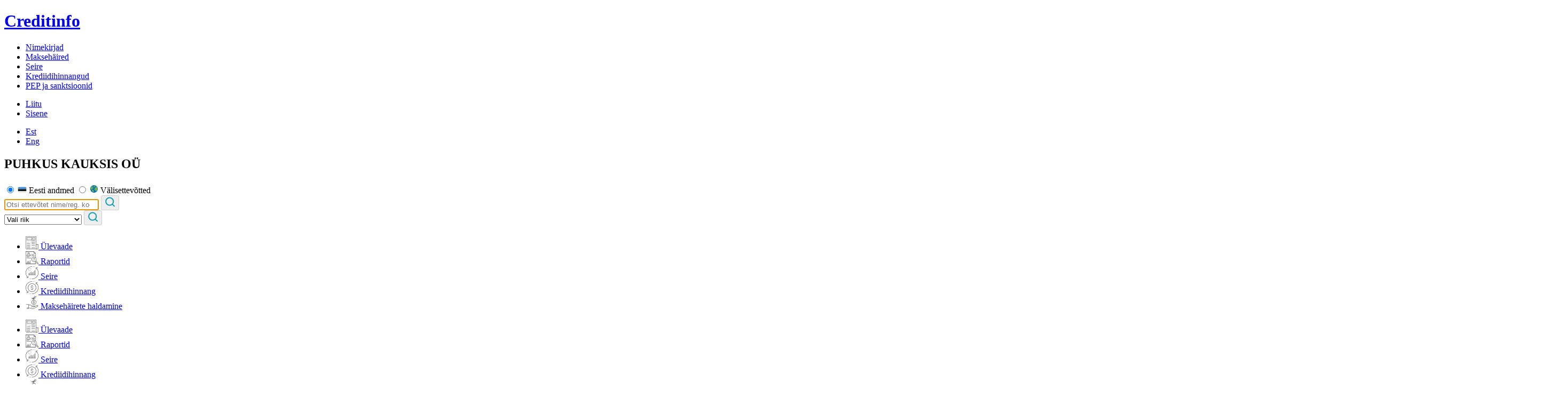

--- FILE ---
content_type: text/html; charset=UTF-8
request_url: https://www.e-krediidiinfo.ee/isik/12051215/kinnistud
body_size: 13024
content:
<!DOCTYPE html>
<html lang="et">
<head>
    <meta charset="utf-8">
    <meta name="csrf-token" content="mqZ89y6TCxiphPelt1ikeECXldm9NuOQ1ppOFC8K">
    <meta name="viewport" content="width=device-width, initial-scale=1.0, user-scalable=no">
    <meta name="apple-mobile-web-app-capable" content="yes">
    <meta name="apple-mobile-web-app-title" content="Creditinfo">
    <meta name="apple-mobile-web-app-status-bar-style" content="black">
    <meta name="format-detection" content="telephone=no">

    <meta name="author" content="AS CREDITINFO EESTI" />
            <meta name="robots" content="noindex" />
    
        <title>
        PUHKUS KAUKSIS OÜ
                    (12051215)  
                E-Krediidiinfo</title>
    <link rel="shortcut icon" type="image/ico" href="/favicon.ico">

    <link rel="stylesheet" href="/css/mix.css?id=122994d5de7836fc908339bc8fc6041b?v=3">

    <!--[if lt IE 9]>
    <script src="//cdnjs.cloudflare.com/ajax/libs/html5shiv/3.7.3/html5shiv.min.js"></script>
    <script src="/js/polyfills.js?id=fa75da7679860bde5421ca7d1d186825" charset="utf-8"></script>
    <![endif]-->

    <script src="https://id.dokobit.com/js/dokobit-integration.min.js" type="text/javascript"></script>

    <script type="text/javascript">
            var cur_lang = 'et';
    
    window.Laravel = {"bannersUrl":"https:\/\/www.e-krediidiinfo.ee\/banners","flagsUrl":"https:\/\/www.e-krediidiinfo.ee\/img\/flags","isLoggedIn":false,"urls":{"auth_login":"https:\/\/www.e-krediidiinfo.ee\/auth\/login","order.report.availability":"https:\/\/www.e-krediidiinfo.ee\/order\/availability"}}
</script>

<script type="text/javascript">
    /* <![CDATA[ */
                var userType = 0,
        userTypeAsStr = 'Anonym',
        timeOutTime = 60 * 1000 * 479,
        resetTimer = null;
    /* ]]> */
</script>

    <script>
        window.dataLayer = window.dataLayer || [];
        function gtag(){ dataLayer.push(arguments); }
        gtag('consent', 'default', {
            'ad_storage': 'denied',
            'ad_user_data': 'denied',
            'ad_personalization': 'denied',
            'analytics_storage': 'denied',
            'wait_for_update': 500
        });
        gtag('set', 'ads_data_redaction', true);
    </script>
    <script>
        (function(w,d,s,l,i){w[l]=w[l]||[];w[l].push({'gtm.start':
                new Date().getTime(),event:'gtm.js'});var f=d.getElementsByTagName(s)[0],
            j=d.createElement(s),dl=l!='dataLayer'?'&l='+l:'';j.async=true;j.src=
            'https://www.googletagmanager.com/gtm.js?id='+i+dl;f.parentNode.insertBefore(j,f);
        })(window,document,'script','dataLayer','GTM-TGGK7R9');
    </script>
    <script id="CookieConsent" src="https://policy.app.cookieinformation.com/uc.js"
            data-gcm-version="2.0" data-culture="ET" type="text/javascript"></script>
    <script>
        window.addEventListener('CookieInformationConsentGiven', function(event) {
            if (CookieInformation.getConsentGivenFor('cookie_cat_statistic') &&
                CookieInformation.getConsentGivenFor('cookie_cat_marketing')) {
                (function(h,o,t,j,a,r){
                    h.hj=h.hj||function(){(h.hj.q=h.hj.q||[]).push(arguments)};
                    h._hjSettings={hjid:2069525,hjsv:6};
                    a=o.getElementsByTagName('head')[0];
                    r=o.createElement('script');r.async=1;
                    r.src=t+h._hjSettings.hjid+j+h._hjSettings.hjsv;
                    a.appendChild(r);
                })(window,document,'https://static.hotjar.com/c/hotjar-','.js?sv=');
            }
        }, false);
    </script>
    
    <script src="https://www.google.com/recaptcha/api.js" async defer></script>
</head>
<body>
<script>
    window.addEventListener('CookieInformationConsentGiven', function(event) {
        if (CookieInformation.getConsentGivenFor('cookie_cat_marketing')) {
            !function(f,b,e,v,n,t,s)
            {if(f.fbq)return;n=f.fbq=function(){n.callMethod?
                n.callMethod.apply(n,arguments):n.queue.push(arguments)};
                if(!f._fbq)f._fbq=n;n.push=n;n.loaded=!0;n.version='2.0';
                n.queue=[];t=b.createElement(e);t.async=!0;
                t.src=v;s=b.getElementsByTagName(e)[0];
                s.parentNode.insertBefore(t,s)}(window, document,'script',
                'https://connect.facebook.net/en_US/fbevents.js');
            fbq('init', '326620105277224');
            fbq('track', 'PageView');
        }
    }, false);
</script>
<noscript><img height="1" width="1" style="display:none" src="https://www.facebook.com/tr?id=326620105277224&ev=PageView&noscript=1"/></noscript>
<noscript><iframe src="https://www.googletagmanager.com/ns.html?id=GTM-TGGK7R9" height="0" width="0" style="display:none;visibility:hidden"></iframe></noscript>
<div class="m-panel">
    <div class="attr">
        <p class="btn-close"></p>
    </div>
</div>
<div class="page-wrap">
    <header class="header">
    <div class="container">
            <h1 class="logo"><a href="https://www.e-krediidiinfo.ee"><span class="sr-only">Creditinfo</span></a></h1>
        <div class="flex-row-flex-end">
            <div class="attr">
                <ul class="main-nav" id="main-navbar">
                    <li ><a
                                href="https://www.e-krediidiinfo.ee/nimekirjad">Nimekirjad</a></li>
                    <li ><a
                                href="https://www.e-krediidiinfo.ee/maksehaired">Maksehäired</a></li>
                    <li >
                                                    <a href="https://www.e-krediidiinfo.ee/seire">Seire</a>
                                            </li>
                    <li ><a
                                href="https://www.e-krediidiinfo.ee/krediidiriskid">Krediidihinnangud</a></li>
                    <li ><a
                                href="https://www.e-krediidiinfo.ee/sanktsioonid">PEP ja sanktsioonid</a></li>
                </ul>
                <ul class="user ">
                                                                <li>
                            <a href="https://www.e-krediidiinfo.ee/liitumine" class="btn btn-small btn-purple">
                                Liitu
                            </a>
                        </li>
                        <li>
                            <a href="https://www.e-krediidiinfo.ee/auth/login"
                               onclick="return loginClicked(this, 'https://www.e-krediidiinfo.ee/auth/login');"
                               class="link link-login"> Sisene</a>
                        </li>
                                    </ul>
                <ul class="lang">
                                            <li  class="active" >
                            <a href="https://www.e-krediidiinfo.ee/keel/et">Est</a>
                        </li>
                                            <li >
                            <a href="https://www.e-krediidiinfo.ee/keel/en">Eng</a>
                        </li>
                                    </ul>
            </div>
            <p class="btn-open-panel"></p>
        </div>
    </div>
</header>
    
    <section class="content-page pt-0 packet-page">
        <section class="sub-header">
    <div class="container top">
        <div class="col-1">
            <h2 class="title">
                                                    PUHKUS KAUKSIS OÜ
                            </h2>
        </div>
        <div class="col-2">
            <div id="search-box" class="search-container-small">
    <form id="search-box-form" class="form-search s-small" oninput="checkInput()" style="padding: 5px 0" method="GET" action="https://www.e-krediidiinfo.ee/otsing">
        <div>
            <input type="radio" class="radio-tab" name="riik" value="et" id="tab1" checked />
            <label for="tab1" data-for-placeholder-text="Otsi ettevõtet nime/reg. koodi järgi" data-toggle="tooltip">
                <img src="https://www.e-krediidiinfo.ee/img/flag-estonia.svg" alt="Estonia">
                <span>Eesti andmed</span>
            </label>
            <input type="radio" class="radio-tab world" name="riik" value="" id="tab2"  />
            <label for="tab2" data-for-placeholder-text="Otsi ettevõtet nime järgi" data-toggle="tooltip">
                <img src="https://www.e-krediidiinfo.ee/img/world.svg" alt="World">
                <span>Välisettevõtted</span>
            </label>
        </div>
        <div class="search-input-container">
            <div class="input-wrapper">
                <input autofocus class="search-input" type="search" maxlength="500"
                       name="q" id="search-box-input" placeholder="Otsi ettevõtet nime/reg. koodi järgi">
                <button id="small-search-submit-btn1" class="narrow" disabled type="submit">
                    <img src="https://www.e-krediidiinfo.ee/img/magnifying-glass.svg" alt="Magnifying Glass">
                </button>
            </div>
            <select class="search-countries hidden">
                                    <option value="">Vali riik</option>
                                    <option value="us">Ameerika Ühendriigid</option>
                                    <option value="at">Austria</option>
                                    <option value="be">Belgia</option>
                                    <option value="nl">Holland</option>
                                    <option value="ie">Iirimaa</option>
                                    <option value="it">Itaalia</option>
                                    <option value="jp">Jaapan</option>
                                    <option value="lt">Leedu</option>
                                    <option value="lu">Luksemburg</option>
                                    <option value="mx">Mehhiko</option>
                                    <option value="no">Norra</option>
                                    <option value="fr">Prantsusmaa</option>
                                    <option value="se">Rootsi</option>
                                    <option value="de">Saksamaa</option>
                                    <option value="fi">Soome</option>
                                    <option value="gb">Suurbritannia</option>
                                    <option value="dk">Taani</option>
                            </select>
            <button id="small-search-submit-btn2" class="wide" disabled type="submit">
                <img src="https://www.e-krediidiinfo.ee/img/magnifying-glass.svg" alt="Magnifying Glass">
            </button>
        </div>
    </form>
</div>

<script>
    var async = async || [];
    async.push(function () {
        let checkedSearchRadio = $('.search-container-small .radio-tab:checked');
        if (checkedSearchRadio.val() === 'et') {
            $('.select2-container').addClass('hidden');
        }
        else {
            $('.select2-container').removeClass('hidden');
        }

        let labelText = $('label[for="' + checkedSearchRadio.attr('id') + '"]').data('for-placeholder-text');
        $('.search-input').attr('placeholder', labelText);

        $('.search-container-small .radio-tab').change(function() {
            let labelText = $('label[for="' + this.id + '"]').data('for-placeholder-text');
            $('.search-input').attr('placeholder', labelText).val('');
            if ($('.search-container-small .radio-tab:checked').val() === 'et') {
                $('.select2-container').addClass('hidden');
            }
            else {
                $('.select2-container').removeClass('hidden');
            }
        });

        $('.search-container-small .search-countries').change(function() {
            $('.search-container-small .radio-tab.world').val($('.search-container-small .search-countries :selected').val());
        });

                    // jquery autocomplete bug - https://github.com/devbridge/jQuery-Autocomplete/issues/753
            $(document).on('mousedown', '.autocomplete-suggestion', e => {
                $(e.target).click();
            });

            $('.form-search input[name=q]').autocomplete({
                serviceUrl: 'https://www.e-krediidiinfo.ee/autocomplete',
                appendTo: $('#search-box-form'), // if the autcomplete popup window is inside this element,
                                                    // we can resize the popup according to input field.
                minChars: 3,
                maxHeight: 400, // prevents scrolling if extra links appended after the suggestion list.
                width: 'auto',
                deferRequestBy: 500, // # average person types 190 characters per minute
                onSelect: function (suggestion) {
                    location.href = suggestion.data['url'];
                },
                beforeRender: function (element, container, suggestions) {
                    if ($('.form-search').hasClass('s-small')) {
                        $(element).addClass('s-small');
                    }
                    var part,
                        isPro = false,
                        els = $(element).find('.autocomplete-suggestion'),
                        i = 0,
                        prevType = null,
                        nextType,
                        index = 0, // element index in type
                        isLast, // true if last element in type
                        query,
                        url,
                        isMoreResults,
                        lookupLimit = 9;

                    while (i < els.length) {
                        currentType = $(els[i]).find('span[data-type]').attr('data-type');

                        // If a new group starts
                        if (currentType != prevType) {
                            prevType = currentType;
                            index = 1;
                        } else {
                            index++;
                        }

                        // detecting if last element in type
                        if (i + 1 == els.length) {
                            isLast = true;
                        } else {
                            nextType = $(els[i + 1]).find('span[data-type]').attr('data-type');
                            isLast = currentType != nextType;
                        }

                        // if last element in type add extra row if needed
                        if (isLast) {
                            part = [];

                            query = $('input[name=q]').val();
                            url = "https://www.e-krediidiinfo.ee/otsing?q=";

                            // if max suggestions, delete last one and display link for more information
                            isMoreResults = $(els[i]).find('span[data-type]').attr('data-is_not_last') == '1';
                            if (isMoreResults) {
                                url = updateQueryStringParameter(url, 'q', query);
                                part.push('<a href="' + url + '">' + trans.SEARCH_LINK_TITLE_ALL + '</a>');
                            }

                            // if not partial search, add partial search link

                            if (query.charAt(0) != '%') {
                                url = updateQueryStringParameter(url, 'q', '%' + query);
                                part.push('<a href="' + url + '" class="partial">' + trans.SEARCH_LINK_TITLE_PARTIAL + '</a>');
                            }

                            if (part.length > 0) {
                                part = '<div>' + part.join(" ") + '</div>';
                                $(els[i]).after(part);

                                // if displaying more link, remove last element.
                                if (isMoreResults) {
                                    $(els[i]).remove();
                                }
                            }
                        }
                        i++;
                    }

                },
                formatResult: function (suggestion, currentValue) {
                    var currentName, date, isNotLast;

                    // vaikimis väärtus (HTML-is reserveeritud sümbolid kodeeritakse ära)
                    var value = $.Autocomplete.defaults.formatResult(suggestion, currentValue);

                    // kui kehtetu nimi siis
                    //     kuva hallina, taha tekst "NIMI MUUTUNUD"
                    //     lisa alla kehtiv nimi õigetes toonides ja staatusega.
                    // muidu
                    //     lisa kehtiv nimi õigetes toonides ja staatusega

                    if ('current_name' in suggestion.data) {
                        currentName = suggestion.data['current_name']['name'];
                    } else {
                        currentName = value;
                    }

                    currentName = currentName + ' (' + suggestion.data['id'] + ')';

                    // Staatusele vastavalt väljundi muutmine.
                    if ('status' in suggestion.data) {
                        if (suggestion.data['status'] == 'K') {
                            currentName = '<span class="deleted">' + currentName + '</span>' +
                                '<span class="label-deleted">&nbsp;' +
                                (cur_lang == 'en' ? ' DELETED ' : ' KUSTUTATUD ') +
                                '</span>';
                        }
                    }

                    if ('current_name' in suggestion.data) {
                        date = new Date(suggestion.data['current_name']['end_date']);
                        value = '<span class="deleted">' +
                            value +
                            '</span> <span class="label-deleted">' +
                            (cur_lang == 'en' ? 'Name valid until ' : 'Nimi kehtis kuni ') +
                            (date.getDate() < 10 ? '0' : '') + date.getDate() + '.' +
                            (date.getMonth() < 9 ? '0' : '') + (date.getMonth() + 1) + '.' +
                            date.getFullYear() +
                            '</span>'
                            + '<span class="current-name">' + currentName + '</span>';
                    } else {
                        value = currentName;
                    }

                    if ('cert' in suggestion.data) {
                        if (!('current_name' in suggestion.data)) {
                            value += '<br/>';
                        }
                        value += '<span class="label-eecert">'
                            + (cur_lang == 'en' ? 'STRONGEST IN ESTONIA ' : 'EDUKAS EESTI ETTEVÕTE ')
                            + (suggestion.data.cert === '1A'
                                ? suggestion.data.cert_start_year
                                : suggestion.data.cert_start_year + '-' + suggestion.data.cert_end_year)
                            + '</span>';
                    }

                    // indicates if there are more results and should print link "display more"
                    isNotLast = ('is_not_last' in suggestion.data && suggestion.data['is_not_last']) ? 1 : 0;

                    // add type, used by beforeRenderer to group.
                    value = '<span data-type="' + suggestion.data['type'] + '" data-is_not_last="' + isNotLast + '">' + value + '</span>';
                    return value;
                },
                onSearchStart: function (query) {
                    const country = $('#search-box-form .radio-tab:checked').val();
                    return country == 'et'; // Autocomplete is used only on Estonian data.
                }
            });

            $(window).on('resize', function () {
                // if resized, hide autocomplete popup window because it is now in wrong width.
                // when opened again right width will be calculated.
                $('.form-search .autocomplete-suggestions').hide();
            });
            });

    function checkInput() {
        const input = document.getElementById("search-box-input");
        const button1 = document.getElementById("small-search-submit-btn1");
        const button2 = document.getElementById("small-search-submit-btn2");
        button1.disabled = input.value.trim() === "";
        button2.disabled = input.value.trim() === "";
    }
</script>
        </div>
    </div>
    </section>

<div class="page-attr">
    <div class="container">
            </div>
</div>        <div class="company-header">
    <div class="container top">
        
            </div>
    <div  class="container bottom general" >
                            <ul class="sub-nav">
                                    <li >
                        <a
                                                            href="https://www.e-krediidiinfo.ee/12051215-PUHKUS-KAUKSIS-O%C3%9C"
                                                    ><svg width="24" height="24" viewBox="0 0 24 24" fill="none" xmlns="http://www.w3.org/2000/svg">
<g clip-path="url(#clip0_6539_31023)">
<mask id="mask0_6539_31023" style="mask-type:luminance" maskUnits="userSpaceOnUse" x="0" y="0" width="24" height="24">
<path d="M24 0H0V24H24V0Z" fill="white"/>
</mask>
<g mask="url(#mask0_6539_31023)">
<path d="M19.6875 14.85V0H0.1875V21.675C0.1875 22.95 1.2375 24 2.5125 24H21.4875C22.7625 24 23.8125 22.95 23.8125 21.675V14.85H19.6875ZM2.5125 23.4375C1.5375 23.4375 0.7125 22.65 0.7125 21.6375V0.5625H19.125V21.675C19.125 22.3875 19.4625 23.025 19.95 23.475H2.5125V23.4375ZM23.2875 21.675C23.2875 22.65 22.5 23.475 21.4875 23.475C20.5125 23.475 19.6875 22.6875 19.6875 21.675V15.4125H23.2875V21.675Z" fill="#2D2D2D"/>
<path d="M12 1.875H1.875V6.75H12V1.875ZM11.475 6.225H2.4375V2.4375H11.475V6.225Z" fill="#2D2D2D"/>
<path d="M13.0508 6.75H17.8133V1.875H13.0508V6.75ZM13.5758 2.4375H17.2508V6.225H13.5758V2.4375Z" fill="#2D2D2D"/>
<path d="M5.77539 10.9873H5.21289V11.5498H5.77539V10.9873Z" fill="#2D2D2D"/>
<path d="M4.27539 10.9873H3.71289V11.5498H4.27539V10.9873Z" fill="#2D2D2D"/>
<path d="M8.77539 10.9873H8.21289V11.5498H8.77539V10.9873Z" fill="#2D2D2D"/>
<path d="M2.77539 10.9873H2.21289V11.5498H2.77539V10.9873Z" fill="#2D2D2D"/>
<path d="M7.27539 10.9873H6.71289V11.5498H7.27539V10.9873Z" fill="#2D2D2D"/>
<path d="M7.19922 8.3999H6.63672V8.9624H7.19922V8.3999Z" fill="#2D2D2D"/>
<path d="M2.69922 8.3999H2.13672V8.9624H2.69922V8.3999Z" fill="#2D2D2D"/>
<path d="M4.19922 8.3999H3.63672V8.9624H4.19922V8.3999Z" fill="#2D2D2D"/>
<path d="M8.73828 8.3999H8.17578V8.9624H8.73828V8.3999Z" fill="#2D2D2D"/>
<path d="M5.69922 8.3999H5.13672V8.9624H5.69922V8.3999Z" fill="#2D2D2D"/>
<path d="M17.5121 10.9873H10.9121V11.5498H17.5121V10.9873Z" fill="#2D2D2D"/>
<path d="M17.5121 8.3999H10.9121V8.9624H17.5121V8.3999Z" fill="#2D2D2D"/>
<path d="M8.73672 13.5376H2.13672V14.1001H8.73672V13.5376Z" fill="#2D2D2D"/>
<path d="M17.5121 13.5376H10.9121V14.1001H17.5121V13.5376Z" fill="#2D2D2D"/>
<path d="M8.73672 16.125H2.13672V16.6875H8.73672V16.125Z" fill="#2D2D2D"/>
<path d="M17.5121 16.125H10.9121V16.6875H17.5121V16.125Z" fill="#2D2D2D"/>
<path d="M8.73672 18.7124H2.13672V19.2749H8.73672V18.7124Z" fill="#2D2D2D"/>
<path d="M17.5508 18.7124H16.9883V19.2749H17.5508V18.7124Z" fill="#2D2D2D"/>
<path d="M16.0508 18.7124H15.4883V19.2749H16.0508V18.7124Z" fill="#2D2D2D"/>
<path d="M11.5508 18.7124H10.9883V19.2749H11.5508V18.7124Z" fill="#2D2D2D"/>
<path d="M13.0508 18.7124H12.4883V19.2749H13.0508V18.7124Z" fill="#2D2D2D"/>
<path d="M14.5508 18.7124H13.9883V19.2749H14.5508V18.7124Z" fill="#2D2D2D"/>
<path d="M21.75 18.1875H21.1875V18.75H21.75V18.1875Z" fill="#2D2D2D"/>
<path d="M21.75 19.8374H21.1875V20.3999H21.75V19.8374Z" fill="#2D2D2D"/>
<path d="M21.75 16.5376H21.1875V17.1001H21.75V16.5376Z" fill="#2D2D2D"/>
<path d="M21.75 21.4873H21.1875V22.0498H21.75V21.4873Z" fill="#2D2D2D"/>
<path d="M8.73672 21.2627H2.13672V21.8252H8.73672V21.2627Z" fill="#2D2D2D"/>
<path d="M17.5121 21.2627H10.9121V21.8252H17.5121V21.2627Z" fill="#2D2D2D"/>
</g>
</g>
<defs>
<clipPath id="clip0_6539_31023">
<rect width="24" height="24" fill="white"/>
</clipPath>
</defs>
</svg>
 <span>Ülevaade</span></a>
                    </li>
                                    <li >
                        <a
                                                            href="https://www.e-krediidiinfo.ee/isik/12051215/raportid"
                                                    ><svg width="24" height="24" viewBox="0 0 24 24" fill="none" xmlns="http://www.w3.org/2000/svg">
<g clip-path="url(#clip0_6539_25461)">
<mask id="mask0_6539_25461" style="mask-type:luminance" maskUnits="userSpaceOnUse" x="0" y="0" width="24" height="24">
<path d="M24 0H0V24H24V0Z" fill="white"/>
</mask>
<g mask="url(#mask0_6539_25461)">
<path d="M8.69981 16.9501H8.13731V21.675H6.7873V18.8251H6.2623V21.675H4.9123V17.6625H4.3498V21.675H2.9998V19.425H2.4373V21.675H1.6123V22.2001H9.5248V21.675H8.69981V16.9501Z" fill="#2D2D2D"/>
<path d="M11.1377 4.7251H10.5752V5.2876H11.1377V4.7251Z" fill="#2D2D2D"/>
<path d="M13.6875 4.7251H13.125V5.2876H13.6875V4.7251Z" fill="#2D2D2D"/>
<path d="M12.4121 4.7251H11.8496V5.2876H12.4121V4.7251Z" fill="#2D2D2D"/>
<path d="M16.6877 6.4126H10.5752V6.9751H16.6877V6.4126Z" fill="#2D2D2D"/>
<path d="M16.6877 8.1001H10.5752V8.6626H16.6877V8.1001Z" fill="#2D2D2D"/>
<path d="M6.52539 10.4625H1.83789V11.025H6.52539V10.4625Z" fill="#2D2D2D"/>
<path d="M10.9504 12.4126H1.83789V12.9751H10.9504V12.4126Z" fill="#2D2D2D"/>
<path d="M8.96211 6.9001C8.96211 6.4126 8.69961 5.9626 8.28711 5.7001L6.86211 4.8001C7.08711 4.5001 7.23711 4.0876 7.23711 3.7126C7.23711 2.7001 6.41211 1.9126 5.43711 1.9126C4.42461 1.9126 3.63711 2.7376 3.63711 3.7126C3.63711 4.1251 3.78711 4.5001 4.01211 4.8001L2.58711 5.7001C2.17461 5.9626 1.91211 6.4126 1.91211 6.9001V8.6251H9.03711V6.9001H8.96211ZM5.39961 2.4001C6.11211 2.4001 6.67461 2.9626 6.67461 3.6751C6.67461 4.5751 5.66211 5.1751 4.87461 4.8376C4.38711 4.6501 4.19961 4.2376 4.12461 3.6751C4.12461 2.9626 4.68711 2.4001 5.39961 2.4001ZM8.39961 8.1001H2.39961V6.9001C2.39961 6.6001 2.54961 6.3001 2.81211 6.1501L4.34961 5.1751C5.06211 5.6251 5.77461 5.5876 6.41211 5.1751L7.94961 6.1501C8.21211 6.3001 8.36211 6.6001 8.36211 6.9001V8.1001H8.39961Z" fill="#2D2D2D"/>
<path d="M23.625 21.8625L19.425 17.475C19.95 16.6875 20.2125 15.7875 20.2125 14.8125C20.175 13.5375 19.65 12.4125 18.75 11.5875V3.26255L15.6 0.112549H0V23.8876H18.75V19.875L21.9 23.4375C22.125 23.7001 22.4625 23.8876 22.8 23.8876C23.1 23.8876 23.3625 23.7751 23.5875 23.5876C23.8125 23.3626 23.9625 23.0625 23.9625 22.725C24 22.3875 23.85 22.05 23.625 21.8625ZM15.75 1.05005L17.8125 3.11255H15.75V1.05005ZM18.225 23.3251H0.5625V0.675049H15.225V3.67505H18.225V11.175C17.625 10.7625 16.9125 10.5 16.1625 10.425C14.7 10.275 13.3125 10.8376 12.3375 11.8876C11.475 12.8625 11.0625 14.1 11.175 15.4125C11.4 17.6625 13.35 19.4626 15.6375 19.5H15.7125C16.5 19.5 17.25 19.3125 17.925 18.9375L18.225 19.3125V23.3251ZM23.25 23.175C23.1375 23.2875 22.9875 23.3251 22.8375 23.3251C22.65 23.3251 22.4625 23.25 22.35 23.0625L18 18.1875L17.8125 18.3C17.175 18.7125 16.4625 18.9001 15.7125 18.9001H15.6375C13.65 18.8626 11.925 17.2875 11.7375 15.3C11.625 14.1376 12 13.05 12.75 12.225C13.6125 11.2875 14.85 10.8001 16.125 10.9501C18.1125 11.1376 19.65 12.8251 19.6875 14.8125C19.725 15.7126 19.425 16.5751 18.9 17.3251L18.75 17.5126L23.25 22.2375C23.3625 22.35 23.4375 22.5375 23.4375 22.6875C23.4375 22.875 23.3625 23.0625 23.25 23.175Z" fill="#2D2D2D"/>
<path d="M15.6004 12.15C15.1879 12.15 14.7754 12.3 14.4754 12.6C14.1754 12.9 14.0254 13.275 14.0254 13.725H14.5879C14.5879 13.4625 14.7004 13.2 14.8879 13.0125C15.2629 12.6375 15.9379 12.6375 16.3504 13.0125C16.5379 13.2 16.6504 13.4625 16.6504 13.725C16.6504 13.9875 16.5379 14.25 16.3129 14.475C16.2754 14.5125 15.7504 15 15.4879 15.8625C15.4129 16.125 15.3754 16.425 15.3754 16.725H15.9379C15.9379 16.5 15.9754 16.2375 16.0504 16.0125C16.2754 15.3 16.7254 14.8875 16.7254 14.85C17.0629 14.475 17.2504 14.1 17.2504 13.6875C17.2504 13.275 17.1004 12.8625 16.8004 12.5625C16.4254 12.3375 16.0129 12.15 15.6004 12.15Z" fill="#2D2D2D"/>
<path d="M15.9004 17.2876H15.3379V17.8501H15.9004V17.2876Z" fill="#2D2D2D"/>
</g>
</g>
<defs>
<clipPath id="clip0_6539_25461">
<rect width="24" height="24" fill="white"/>
</clipPath>
</defs>
</svg>
 <span>Raportid</span></a>
                    </li>
                                    <li >
                        <a
                                                            href="https://www.e-krediidiinfo.ee/isik/12051215/seire"
                                                    ><svg width="24" height="24" viewBox="0 0 24 24" fill="none" xmlns="http://www.w3.org/2000/svg">
<g clip-path="url(#clip0_6539_25481)">
<mask id="mask0_6539_25481" style="mask-type:luminance" maskUnits="userSpaceOnUse" x="0" y="0" width="24" height="24">
<path d="M24 0H0V24H24V0Z" fill="white"/>
</mask>
<g mask="url(#mask0_6539_25481)">
<path d="M13.3125 0.225098H12.75V0.787598H13.3125V0.225098Z" fill="#2D2D2D"/>
<path d="M14.6621 0.225098H14.0996V0.787598H14.6621V0.225098Z" fill="#2D2D2D"/>
<path d="M16.0127 0.225098H15.4502V0.787598H16.0127V0.225098Z" fill="#2D2D2D"/>
<path d="M17.3623 0.225098H16.7998V0.787598H17.3623V0.225098Z" fill="#2D2D2D"/>
<path d="M4.275 18.0376V20.6251C1.875 18.4501 0.525 15.4126 0.525 12.1876C0.5625 5.8876 5.6625 0.750098 11.9625 0.750098V0.225098C5.3625 0.225098 0 5.5876 0 12.1876C0 15.5251 1.3875 18.6751 3.825 20.9626H1.3875V21.5251H4.8375V18.0751H4.275V18.0376Z" fill="#2D2D2D"/>
<path d="M20.1746 3.0377H22.6121V2.5127H19.1621V5.9627H19.7246V3.3752C22.1246 5.5502 23.4746 8.5877 23.4746 11.8127C23.4371 18.1127 18.3371 23.2502 12.0371 23.2502V23.8127C18.6371 23.7752 23.9996 18.4127 23.9996 11.8127C23.9996 8.47519 22.6121 5.3252 20.1746 3.0377Z" fill="#2D2D2D"/>
<path d="M11.25 23.25H10.6875V23.8125H11.25V23.25Z" fill="#2D2D2D"/>
<path d="M9.90039 23.25H9.33789V23.8125H9.90039V23.25Z" fill="#2D2D2D"/>
<path d="M8.5498 23.25H7.9873V23.8125H8.5498V23.25Z" fill="#2D2D2D"/>
<path d="M7.2373 23.25H6.6748V23.8125H7.2373V23.25Z" fill="#2D2D2D"/>
<path d="M11.7002 11.4375V15.675H10.4627V9.675H9.9377V15.675H8.7002V10.9875H8.1377V15.675H6.9002V12.7875H6.3377V15.675H5.3252V16.2375H18.6752V15.675H17.6252V7.5H17.1002V15.675H15.8627V9.3H15.3002V15.675H14.0627V11.1H13.5002V15.675H12.2627V11.4375H11.7002Z" fill="#2D2D2D"/>
<path d="M5.88789 4.3877C5.77539 4.5377 5.66289 4.7252 5.58789 4.9127L6.07539 5.1377C6.15039 4.9877 6.22539 4.8377 6.33789 4.7252L5.88789 4.3877Z" fill="#2D2D2D"/>
<path d="M9.5625 4.8C9.6375 4.95 9.75 5.0625 9.7875 5.2125L10.3125 5.025C10.2375 4.8375 10.125 4.65 10.0125 4.5L9.5625 4.8Z" fill="#2D2D2D"/>
<path d="M9.52539 3.9752C9.37539 3.8627 9.18789 3.7502 9.00039 3.6377L8.77539 4.1252C8.92539 4.2002 9.07539 4.2752 9.18789 4.3877L9.52539 3.9752Z" fill="#2D2D2D"/>
<path d="M10.4629 6.37505C10.5004 6.22505 10.5004 6.11255 10.5004 5.96255C10.5004 5.88755 10.5004 5.81255 10.5004 5.73755L9.93789 5.77505C9.93789 5.81255 9.93789 5.88755 9.93789 5.92505C9.93789 6.03755 9.93789 6.15005 9.90039 6.22505L10.4629 6.37505Z" fill="#2D2D2D"/>
<path d="M5.5498 6.93765C5.6248 7.12515 5.7373 7.31265 5.8498 7.46265L6.2998 7.12515C6.1873 7.01265 6.1123 6.86265 6.0748 6.71265L5.5498 6.93765Z" fill="#2D2D2D"/>
<path d="M7.1627 4.0875L6.9752 3.5625C6.7877 3.6375 6.6002 3.75 6.4502 3.8625L6.7877 4.3125C6.8627 4.2375 7.0127 4.1625 7.1627 4.0875Z" fill="#2D2D2D"/>
<path d="M7.9127 8.5126C8.0252 8.5126 8.13766 8.5126 8.21269 8.4751L8.1377 7.9126C7.9877 7.9501 7.80019 7.9501 7.65019 7.9126L7.5752 8.4751C7.7252 8.5126 7.8002 8.5126 7.9127 8.5126Z" fill="#2D2D2D"/>
<path d="M8.2125 3.97513L8.2875 3.41265C8.1 3.37515 7.875 3.37515 7.6875 3.41265L7.725 3.97513C7.875 3.93763 8.0625 3.93763 8.2125 3.97513Z" fill="#2D2D2D"/>
<path d="M8.92516 8.3252C9.11266 8.2502 9.3002 8.1377 9.4502 8.0252L9.11266 7.5752C9.00016 7.6877 8.8502 7.7627 8.7002 7.8377L8.92516 8.3252Z" fill="#2D2D2D"/>
<path d="M5.3623 5.9625C5.3623 6.0375 5.3623 6.15 5.3623 6.225L5.9248 6.15C5.9248 6.075 5.9248 6 5.9248 5.925C5.9248 5.85 5.9248 5.7375 5.9248 5.6625L5.3998 5.625C5.3623 5.7375 5.3623 5.85 5.3623 5.9625Z" fill="#2D2D2D"/>
<path d="M6.9 8.32509L7.125 7.83755C6.975 7.76255 6.825 7.68755 6.7125 7.61255L6.375 8.02505C6.525 8.13755 6.7125 8.25009 6.9 8.32509Z" fill="#2D2D2D"/>
</g>
</g>
<defs>
<clipPath id="clip0_6539_25481">
<rect width="24" height="24" fill="white"/>
</clipPath>
</defs>
</svg>
 <span>Seire</span></a>
                    </li>
                                    <li >
                        <a
                                                            href="https://www.e-krediidiinfo.ee/isik/12051215/krediidiriskid"
                                                    ><svg width="24" height="24" viewBox="0 0 24 24" fill="none" xmlns="http://www.w3.org/2000/svg">
<g clip-path="url(#clip0_6539_25511)">
<mask id="mask0_6539_25511" style="mask-type:luminance" maskUnits="userSpaceOnUse" x="0" y="0" width="24" height="24">
<path d="M24 0H0V24H24V0Z" fill="white"/>
</mask>
<g mask="url(#mask0_6539_25511)">
<path d="M12 8.92515C12.45 8.92515 12.8625 9.07515 13.2 9.33765C13.5 9.60015 13.6875 9.93765 13.6875 10.3126H14.25C14.25 9.78765 14.025 9.30015 13.575 8.92515C13.2375 8.62515 12.7875 8.43765 12.3 8.40015V6.90015H11.7375V8.40015C11.25 8.43765 10.8 8.62515 10.4625 8.92515C10.05 9.30015 9.7875 9.78765 9.7875 10.3126C9.7875 10.8376 10.0125 11.3251 10.4625 11.7001C10.875 12.0751 11.4375 12.2626 12 12.2626C12.45 12.2626 12.8625 12.4126 13.2 12.6751C13.5 12.9376 13.6875 13.2751 13.6875 13.6501C13.6875 14.0251 13.5375 14.3626 13.2 14.6251C12.9 14.8876 12.45 15.0376 12 15.0376C11.55 15.0376 11.1375 14.8876 10.8 14.6251C10.5 14.3626 10.3125 14.0251 10.3125 13.6501H9.75C9.75 14.1751 9.975 14.6626 10.425 15.0376C10.7625 15.3376 11.2125 15.5251 11.7 15.5626V17.0626H12.2625V15.5626C12.75 15.5251 13.2 15.3376 13.5375 15.0376C13.95 14.6626 14.2125 14.1751 14.2125 13.6501C14.2125 13.1251 13.9875 12.6376 13.5375 12.2626C13.125 11.8876 12.5625 11.7001 12 11.7001C11.55 11.7001 11.1375 11.5501 10.8 11.2876C10.5 11.0251 10.3125 10.6876 10.3125 10.3126C10.3125 9.93765 10.4625 9.60015 10.8 9.33765C11.1375 9.07515 11.55 8.92515 12 8.92515Z" fill="#2D2D2D"/>
<path d="M19.7623 12C19.7623 7.72505 16.2748 4.23755 11.9998 4.23755C7.7248 4.23755 4.2373 7.72505 4.2373 12C4.2373 16.2751 7.7248 19.7626 11.9998 19.7626C16.2748 19.7626 19.7623 16.2751 19.7623 12ZM11.9998 19.2001C8.0248 19.2001 4.7998 15.975 4.7998 12C4.7998 8.02505 8.0248 4.80005 11.9998 4.80005C15.9748 4.80005 19.1998 8.02505 19.1998 12C19.1998 15.975 15.9748 19.2001 11.9998 19.2001Z" fill="#2D2D2D"/>
<path d="M3.825 20.9626H1.3875V21.5251H4.8375V18.0751H4.275V20.6626C1.875 18.4876 0.525 15.4501 0.525 12.2251C0.5625 5.8876 5.6625 0.750098 11.9625 0.750098V0.225098C5.3625 0.225098 0 5.5876 0 12.1876C0 15.5251 1.3875 18.6751 3.825 20.9626Z" fill="#2D2D2D"/>
<path d="M13.3125 0.225098H12.75V0.787598H13.3125V0.225098Z" fill="#2D2D2D"/>
<path d="M14.6621 0.225098H14.0996V0.787598H14.6621V0.225098Z" fill="#2D2D2D"/>
<path d="M16.0127 0.225098H15.4502V0.787598H16.0127V0.225098Z" fill="#2D2D2D"/>
<path d="M17.3623 0.225098H16.7998V0.787598H17.3623V0.225098Z" fill="#2D2D2D"/>
<path d="M20.1746 3.0377H22.6121V2.5127H19.1621V5.9627H19.7246V3.3752C22.1246 5.5502 23.4746 8.5877 23.4746 11.8127C23.4371 18.1127 18.3371 23.2502 12.0371 23.2502V23.8127C18.6371 23.7752 23.9996 18.4127 23.9996 11.8127C23.9996 8.47519 22.6121 5.3252 20.1746 3.0377Z" fill="#2D2D2D"/>
<path d="M11.25 23.25H10.6875V23.8125H11.25V23.25Z" fill="#2D2D2D"/>
<path d="M9.90039 23.25H9.33789V23.8125H9.90039V23.25Z" fill="#2D2D2D"/>
<path d="M8.58789 23.25H8.02539V23.8125H8.58789V23.25Z" fill="#2D2D2D"/>
<path d="M7.2373 23.25H6.6748V23.8125H7.2373V23.25Z" fill="#2D2D2D"/>
</g>
</g>
<defs>
<clipPath id="clip0_6539_25511">
<rect width="24" height="24" fill="white"/>
</clipPath>
</defs>
</svg>
 <span>Krediidihinnang</span></a>
                    </li>
                                    <li >
                        <a
                                                            href="https://www.e-krediidiinfo.ee/isik/12051215/maksehaired"
                                                    ><svg width="24" height="24" viewBox="0 0 24 24" fill="none" xmlns="http://www.w3.org/2000/svg">
<g clip-path="url(#clip0_6539_25531)">
<mask id="mask0_6539_25531" style="mask-type:luminance" maskUnits="userSpaceOnUse" x="0" y="0" width="24" height="24">
<path d="M24 0H0V24H24V0Z" fill="white"/>
</mask>
<g mask="url(#mask0_6539_25531)">
<path d="M23.2123 17.7374C23.0623 17.3999 22.8373 17.1749 22.4998 17.0249C22.1623 16.8749 21.8248 16.8749 21.4873 17.0249L16.7248 19.1249C16.7248 19.0499 16.7623 18.9749 16.7623 18.8999C16.7623 18.2249 16.2373 17.6999 15.5623 17.6624C15.5623 17.6624 15.5623 17.6624 15.5248 17.6624H12.2248L9.71229 16.4999C9.18729 16.2374 8.58729 16.1249 8.02479 16.1249H6.11229V15.2249H0.674805V15.7874H5.51229V22.6124H1.6498V23.1749H6.07479V22.2749H7.49979L12.1123 23.8124C12.4123 23.9249 12.7498 23.9624 13.0498 23.9624C13.5373 23.9624 14.0248 23.8499 14.4373 23.6249L22.4998 19.4624C22.8373 19.3124 23.0623 19.0874 23.2123 18.7499C23.3623 18.4124 23.3623 18.0749 23.2123 17.7374ZM22.2748 18.9749L14.2123 23.1749C13.6123 23.4749 12.9373 23.5499 12.2998 23.3249L7.64979 21.7874H6.07479V16.6874H7.98729C8.47479 16.6874 8.99979 16.7999 9.44982 17.0249L12.0748 18.2624H15.5248C15.8998 18.2624 16.1998 18.5624 16.1998 18.9374C16.1998 19.3124 15.8998 19.6124 15.5248 19.6124H11.4748H11.4373C11.0623 19.6874 10.3498 19.9874 10.3498 20.7374H10.9123C10.9123 20.3249 11.3998 20.1749 11.5123 20.1749H15.5248C15.7123 20.1749 15.8998 20.0999 16.0873 20.0249L21.6748 17.5499C21.8623 17.4749 22.0873 17.4749 22.2748 17.5499C22.4623 17.6249 22.6123 17.7749 22.6873 17.9624C22.8748 18.3374 22.6873 18.7874 22.2748 18.9749Z" fill="#2D2D2D"/>
<path d="M4.5752 21.1123H4.0127V21.7123H4.5752V21.1123Z" fill="#2D2D2D"/>
<path d="M3.4873 21.1123H2.9248V21.7123H3.4873V21.1123Z" fill="#2D2D2D"/>
<path d="M15.1871 8.51245V9.26245C14.9246 9.29995 14.6996 9.41245 14.5121 9.56245C14.2496 9.78745 14.0996 10.0874 14.0996 10.4249C14.0996 10.7624 14.2496 11.0625 14.5121 11.2875C14.7746 11.5125 15.1121 11.625 15.4496 11.625C15.6746 11.625 15.8996 11.7 16.0496 11.85C16.1996 11.9625 16.2746 12.15 16.2746 12.2999C16.2746 12.4874 16.1996 12.6375 16.0496 12.75C15.7496 13.0125 15.1871 13.0125 14.8871 12.75C14.7371 12.6375 14.6621 12.4499 14.6621 12.2999H14.0996C14.0996 12.6374 14.2496 12.9374 14.5121 13.1624C14.6996 13.3124 14.9246 13.425 15.1871 13.4625V14.25H15.7496V13.5C16.0121 13.4625 16.2371 13.35 16.4246 13.2C16.6871 12.975 16.8371 12.675 16.8371 12.3375C16.8371 12 16.6871 11.7 16.4246 11.475C16.1621 11.25 15.8246 11.1375 15.4871 11.1375C15.2621 11.1375 15.0371 11.0625 14.8871 10.9125C14.7371 10.8 14.6621 10.6125 14.6621 10.4625C14.6621 10.275 14.7371 10.125 14.8871 10.0125C15.1871 9.74995 15.7496 9.74995 16.0496 10.0125C16.1996 10.125 16.2746 10.3124 16.2746 10.4625H16.8371C16.8371 10.1249 16.6871 9.82495 16.4246 9.59995C16.2371 9.44995 16.0121 9.33741 15.7496 9.29991V8.54991H15.1871V8.51245Z" fill="#2D2D2D"/>
<path d="M10.9502 11.3999C10.9502 13.8749 12.9752 15.8999 15.4502 15.8999C17.9252 15.8999 19.9502 13.8749 19.9502 11.3999C19.9502 8.9999 18.0752 7.0499 15.7502 6.8999V4.3499C15.8252 4.3499 15.9002 4.3499 15.9752 4.3499C16.6502 4.3499 17.8502 4.2374 18.6377 3.4499C19.7627 2.3249 19.5377 0.337402 19.5002 0.262402V0.0374025L19.2752 -9.75281e-05C19.2752 -9.75281e-05 19.0502 -0.0375977 18.7502 -0.0375977C18.0752 -0.0375977 16.8752 0.0749023 16.0877 0.862402C15.0002 1.9499 15.1877 3.8249 15.2252 4.0124V4.1999C14.9627 3.7499 14.5877 3.2624 13.9877 3.0374C13.7627 2.9624 13.5002 2.8874 13.2377 2.8874C12.3752 2.8874 11.5502 3.3374 11.5127 3.3749L11.3252 3.4874L11.4002 3.6749C11.4002 3.7499 11.8502 5.1749 12.9752 5.6249C13.2002 5.6999 13.4627 5.7749 13.7252 5.7749C14.3627 5.7749 14.9252 5.5499 15.2252 5.3999V6.8249C12.8627 7.0124 10.9502 8.9999 10.9502 11.3999ZM19.4252 11.3999C19.4252 13.5749 17.6627 15.3374 15.4877 15.3374C13.3127 15.3374 11.5502 13.5749 11.5502 11.3999C11.5502 9.2249 13.3127 7.4624 15.4877 7.4624C17.6627 7.4624 19.4252 9.1874 19.4252 11.3999ZM16.5002 1.2749C17.2502 0.524902 18.5252 0.524902 19.0127 0.524902C19.0502 1.0499 19.0127 2.2874 18.2627 3.0374C17.5877 3.7124 16.5002 3.7874 15.9377 3.7874C16.2002 3.3749 16.7252 2.6249 17.6252 2.1374L17.3627 1.6499C16.6127 2.0624 16.0877 2.5874 15.7502 3.0374C15.8252 2.4749 16.0127 1.7624 16.5002 1.2749ZM13.1627 5.1749C12.5252 4.9124 12.1502 4.1624 12.0002 3.7874C12.2627 3.6749 12.7502 3.4874 13.2377 3.4874C13.4627 3.4874 13.6502 3.5249 13.8002 3.5999C14.1752 3.7499 14.4377 4.0499 14.6252 4.3499C14.2877 4.1999 13.8377 4.0499 13.3127 3.9749L13.2752 4.4999C13.9502 4.5374 14.4752 4.8374 14.7752 5.0249C14.5127 5.1374 14.1002 5.2499 13.7252 5.2499C13.5002 5.2874 13.3127 5.2499 13.1627 5.1749Z" fill="#2D2D2D"/>
</g>
</g>
<defs>
<clipPath id="clip0_6539_25531">
<rect width="24" height="24" fill="white"/>
</clipPath>
</defs>
</svg>
 <span>Maksehäirete haldamine</span></a>
                    </li>
                            </ul>
            <ul class="mobile-nav">
                                                                                                                                                                                                                                                                <li>
                            <a
                                                                            href="https://www.e-krediidiinfo.ee/12051215-PUHKUS-KAUKSIS-O%C3%9C"
                                                                ><svg width="24" height="24" viewBox="0 0 24 24" fill="none" xmlns="http://www.w3.org/2000/svg">
<g clip-path="url(#clip0_6539_31023)">
<mask id="mask0_6539_31023" style="mask-type:luminance" maskUnits="userSpaceOnUse" x="0" y="0" width="24" height="24">
<path d="M24 0H0V24H24V0Z" fill="white"/>
</mask>
<g mask="url(#mask0_6539_31023)">
<path d="M19.6875 14.85V0H0.1875V21.675C0.1875 22.95 1.2375 24 2.5125 24H21.4875C22.7625 24 23.8125 22.95 23.8125 21.675V14.85H19.6875ZM2.5125 23.4375C1.5375 23.4375 0.7125 22.65 0.7125 21.6375V0.5625H19.125V21.675C19.125 22.3875 19.4625 23.025 19.95 23.475H2.5125V23.4375ZM23.2875 21.675C23.2875 22.65 22.5 23.475 21.4875 23.475C20.5125 23.475 19.6875 22.6875 19.6875 21.675V15.4125H23.2875V21.675Z" fill="#2D2D2D"/>
<path d="M12 1.875H1.875V6.75H12V1.875ZM11.475 6.225H2.4375V2.4375H11.475V6.225Z" fill="#2D2D2D"/>
<path d="M13.0508 6.75H17.8133V1.875H13.0508V6.75ZM13.5758 2.4375H17.2508V6.225H13.5758V2.4375Z" fill="#2D2D2D"/>
<path d="M5.77539 10.9873H5.21289V11.5498H5.77539V10.9873Z" fill="#2D2D2D"/>
<path d="M4.27539 10.9873H3.71289V11.5498H4.27539V10.9873Z" fill="#2D2D2D"/>
<path d="M8.77539 10.9873H8.21289V11.5498H8.77539V10.9873Z" fill="#2D2D2D"/>
<path d="M2.77539 10.9873H2.21289V11.5498H2.77539V10.9873Z" fill="#2D2D2D"/>
<path d="M7.27539 10.9873H6.71289V11.5498H7.27539V10.9873Z" fill="#2D2D2D"/>
<path d="M7.19922 8.3999H6.63672V8.9624H7.19922V8.3999Z" fill="#2D2D2D"/>
<path d="M2.69922 8.3999H2.13672V8.9624H2.69922V8.3999Z" fill="#2D2D2D"/>
<path d="M4.19922 8.3999H3.63672V8.9624H4.19922V8.3999Z" fill="#2D2D2D"/>
<path d="M8.73828 8.3999H8.17578V8.9624H8.73828V8.3999Z" fill="#2D2D2D"/>
<path d="M5.69922 8.3999H5.13672V8.9624H5.69922V8.3999Z" fill="#2D2D2D"/>
<path d="M17.5121 10.9873H10.9121V11.5498H17.5121V10.9873Z" fill="#2D2D2D"/>
<path d="M17.5121 8.3999H10.9121V8.9624H17.5121V8.3999Z" fill="#2D2D2D"/>
<path d="M8.73672 13.5376H2.13672V14.1001H8.73672V13.5376Z" fill="#2D2D2D"/>
<path d="M17.5121 13.5376H10.9121V14.1001H17.5121V13.5376Z" fill="#2D2D2D"/>
<path d="M8.73672 16.125H2.13672V16.6875H8.73672V16.125Z" fill="#2D2D2D"/>
<path d="M17.5121 16.125H10.9121V16.6875H17.5121V16.125Z" fill="#2D2D2D"/>
<path d="M8.73672 18.7124H2.13672V19.2749H8.73672V18.7124Z" fill="#2D2D2D"/>
<path d="M17.5508 18.7124H16.9883V19.2749H17.5508V18.7124Z" fill="#2D2D2D"/>
<path d="M16.0508 18.7124H15.4883V19.2749H16.0508V18.7124Z" fill="#2D2D2D"/>
<path d="M11.5508 18.7124H10.9883V19.2749H11.5508V18.7124Z" fill="#2D2D2D"/>
<path d="M13.0508 18.7124H12.4883V19.2749H13.0508V18.7124Z" fill="#2D2D2D"/>
<path d="M14.5508 18.7124H13.9883V19.2749H14.5508V18.7124Z" fill="#2D2D2D"/>
<path d="M21.75 18.1875H21.1875V18.75H21.75V18.1875Z" fill="#2D2D2D"/>
<path d="M21.75 19.8374H21.1875V20.3999H21.75V19.8374Z" fill="#2D2D2D"/>
<path d="M21.75 16.5376H21.1875V17.1001H21.75V16.5376Z" fill="#2D2D2D"/>
<path d="M21.75 21.4873H21.1875V22.0498H21.75V21.4873Z" fill="#2D2D2D"/>
<path d="M8.73672 21.2627H2.13672V21.8252H8.73672V21.2627Z" fill="#2D2D2D"/>
<path d="M17.5121 21.2627H10.9121V21.8252H17.5121V21.2627Z" fill="#2D2D2D"/>
</g>
</g>
<defs>
<clipPath id="clip0_6539_31023">
<rect width="24" height="24" fill="white"/>
</clipPath>
</defs>
</svg>
 <span>Ülevaade</span></a>
                        </li>
                                                                                <li>
                            <a
                                                                            href="https://www.e-krediidiinfo.ee/isik/12051215/raportid"
                                                                ><svg width="24" height="24" viewBox="0 0 24 24" fill="none" xmlns="http://www.w3.org/2000/svg">
<g clip-path="url(#clip0_6539_25461)">
<mask id="mask0_6539_25461" style="mask-type:luminance" maskUnits="userSpaceOnUse" x="0" y="0" width="24" height="24">
<path d="M24 0H0V24H24V0Z" fill="white"/>
</mask>
<g mask="url(#mask0_6539_25461)">
<path d="M8.69981 16.9501H8.13731V21.675H6.7873V18.8251H6.2623V21.675H4.9123V17.6625H4.3498V21.675H2.9998V19.425H2.4373V21.675H1.6123V22.2001H9.5248V21.675H8.69981V16.9501Z" fill="#2D2D2D"/>
<path d="M11.1377 4.7251H10.5752V5.2876H11.1377V4.7251Z" fill="#2D2D2D"/>
<path d="M13.6875 4.7251H13.125V5.2876H13.6875V4.7251Z" fill="#2D2D2D"/>
<path d="M12.4121 4.7251H11.8496V5.2876H12.4121V4.7251Z" fill="#2D2D2D"/>
<path d="M16.6877 6.4126H10.5752V6.9751H16.6877V6.4126Z" fill="#2D2D2D"/>
<path d="M16.6877 8.1001H10.5752V8.6626H16.6877V8.1001Z" fill="#2D2D2D"/>
<path d="M6.52539 10.4625H1.83789V11.025H6.52539V10.4625Z" fill="#2D2D2D"/>
<path d="M10.9504 12.4126H1.83789V12.9751H10.9504V12.4126Z" fill="#2D2D2D"/>
<path d="M8.96211 6.9001C8.96211 6.4126 8.69961 5.9626 8.28711 5.7001L6.86211 4.8001C7.08711 4.5001 7.23711 4.0876 7.23711 3.7126C7.23711 2.7001 6.41211 1.9126 5.43711 1.9126C4.42461 1.9126 3.63711 2.7376 3.63711 3.7126C3.63711 4.1251 3.78711 4.5001 4.01211 4.8001L2.58711 5.7001C2.17461 5.9626 1.91211 6.4126 1.91211 6.9001V8.6251H9.03711V6.9001H8.96211ZM5.39961 2.4001C6.11211 2.4001 6.67461 2.9626 6.67461 3.6751C6.67461 4.5751 5.66211 5.1751 4.87461 4.8376C4.38711 4.6501 4.19961 4.2376 4.12461 3.6751C4.12461 2.9626 4.68711 2.4001 5.39961 2.4001ZM8.39961 8.1001H2.39961V6.9001C2.39961 6.6001 2.54961 6.3001 2.81211 6.1501L4.34961 5.1751C5.06211 5.6251 5.77461 5.5876 6.41211 5.1751L7.94961 6.1501C8.21211 6.3001 8.36211 6.6001 8.36211 6.9001V8.1001H8.39961Z" fill="#2D2D2D"/>
<path d="M23.625 21.8625L19.425 17.475C19.95 16.6875 20.2125 15.7875 20.2125 14.8125C20.175 13.5375 19.65 12.4125 18.75 11.5875V3.26255L15.6 0.112549H0V23.8876H18.75V19.875L21.9 23.4375C22.125 23.7001 22.4625 23.8876 22.8 23.8876C23.1 23.8876 23.3625 23.7751 23.5875 23.5876C23.8125 23.3626 23.9625 23.0625 23.9625 22.725C24 22.3875 23.85 22.05 23.625 21.8625ZM15.75 1.05005L17.8125 3.11255H15.75V1.05005ZM18.225 23.3251H0.5625V0.675049H15.225V3.67505H18.225V11.175C17.625 10.7625 16.9125 10.5 16.1625 10.425C14.7 10.275 13.3125 10.8376 12.3375 11.8876C11.475 12.8625 11.0625 14.1 11.175 15.4125C11.4 17.6625 13.35 19.4626 15.6375 19.5H15.7125C16.5 19.5 17.25 19.3125 17.925 18.9375L18.225 19.3125V23.3251ZM23.25 23.175C23.1375 23.2875 22.9875 23.3251 22.8375 23.3251C22.65 23.3251 22.4625 23.25 22.35 23.0625L18 18.1875L17.8125 18.3C17.175 18.7125 16.4625 18.9001 15.7125 18.9001H15.6375C13.65 18.8626 11.925 17.2875 11.7375 15.3C11.625 14.1376 12 13.05 12.75 12.225C13.6125 11.2875 14.85 10.8001 16.125 10.9501C18.1125 11.1376 19.65 12.8251 19.6875 14.8125C19.725 15.7126 19.425 16.5751 18.9 17.3251L18.75 17.5126L23.25 22.2375C23.3625 22.35 23.4375 22.5375 23.4375 22.6875C23.4375 22.875 23.3625 23.0625 23.25 23.175Z" fill="#2D2D2D"/>
<path d="M15.6004 12.15C15.1879 12.15 14.7754 12.3 14.4754 12.6C14.1754 12.9 14.0254 13.275 14.0254 13.725H14.5879C14.5879 13.4625 14.7004 13.2 14.8879 13.0125C15.2629 12.6375 15.9379 12.6375 16.3504 13.0125C16.5379 13.2 16.6504 13.4625 16.6504 13.725C16.6504 13.9875 16.5379 14.25 16.3129 14.475C16.2754 14.5125 15.7504 15 15.4879 15.8625C15.4129 16.125 15.3754 16.425 15.3754 16.725H15.9379C15.9379 16.5 15.9754 16.2375 16.0504 16.0125C16.2754 15.3 16.7254 14.8875 16.7254 14.85C17.0629 14.475 17.2504 14.1 17.2504 13.6875C17.2504 13.275 17.1004 12.8625 16.8004 12.5625C16.4254 12.3375 16.0129 12.15 15.6004 12.15Z" fill="#2D2D2D"/>
<path d="M15.9004 17.2876H15.3379V17.8501H15.9004V17.2876Z" fill="#2D2D2D"/>
</g>
</g>
<defs>
<clipPath id="clip0_6539_25461">
<rect width="24" height="24" fill="white"/>
</clipPath>
</defs>
</svg>
 <span>Raportid</span></a>
                        </li>
                                                                                <li>
                            <a
                                                                            href="https://www.e-krediidiinfo.ee/isik/12051215/seire"
                                                                ><svg width="24" height="24" viewBox="0 0 24 24" fill="none" xmlns="http://www.w3.org/2000/svg">
<g clip-path="url(#clip0_6539_25481)">
<mask id="mask0_6539_25481" style="mask-type:luminance" maskUnits="userSpaceOnUse" x="0" y="0" width="24" height="24">
<path d="M24 0H0V24H24V0Z" fill="white"/>
</mask>
<g mask="url(#mask0_6539_25481)">
<path d="M13.3125 0.225098H12.75V0.787598H13.3125V0.225098Z" fill="#2D2D2D"/>
<path d="M14.6621 0.225098H14.0996V0.787598H14.6621V0.225098Z" fill="#2D2D2D"/>
<path d="M16.0127 0.225098H15.4502V0.787598H16.0127V0.225098Z" fill="#2D2D2D"/>
<path d="M17.3623 0.225098H16.7998V0.787598H17.3623V0.225098Z" fill="#2D2D2D"/>
<path d="M4.275 18.0376V20.6251C1.875 18.4501 0.525 15.4126 0.525 12.1876C0.5625 5.8876 5.6625 0.750098 11.9625 0.750098V0.225098C5.3625 0.225098 0 5.5876 0 12.1876C0 15.5251 1.3875 18.6751 3.825 20.9626H1.3875V21.5251H4.8375V18.0751H4.275V18.0376Z" fill="#2D2D2D"/>
<path d="M20.1746 3.0377H22.6121V2.5127H19.1621V5.9627H19.7246V3.3752C22.1246 5.5502 23.4746 8.5877 23.4746 11.8127C23.4371 18.1127 18.3371 23.2502 12.0371 23.2502V23.8127C18.6371 23.7752 23.9996 18.4127 23.9996 11.8127C23.9996 8.47519 22.6121 5.3252 20.1746 3.0377Z" fill="#2D2D2D"/>
<path d="M11.25 23.25H10.6875V23.8125H11.25V23.25Z" fill="#2D2D2D"/>
<path d="M9.90039 23.25H9.33789V23.8125H9.90039V23.25Z" fill="#2D2D2D"/>
<path d="M8.5498 23.25H7.9873V23.8125H8.5498V23.25Z" fill="#2D2D2D"/>
<path d="M7.2373 23.25H6.6748V23.8125H7.2373V23.25Z" fill="#2D2D2D"/>
<path d="M11.7002 11.4375V15.675H10.4627V9.675H9.9377V15.675H8.7002V10.9875H8.1377V15.675H6.9002V12.7875H6.3377V15.675H5.3252V16.2375H18.6752V15.675H17.6252V7.5H17.1002V15.675H15.8627V9.3H15.3002V15.675H14.0627V11.1H13.5002V15.675H12.2627V11.4375H11.7002Z" fill="#2D2D2D"/>
<path d="M5.88789 4.3877C5.77539 4.5377 5.66289 4.7252 5.58789 4.9127L6.07539 5.1377C6.15039 4.9877 6.22539 4.8377 6.33789 4.7252L5.88789 4.3877Z" fill="#2D2D2D"/>
<path d="M9.5625 4.8C9.6375 4.95 9.75 5.0625 9.7875 5.2125L10.3125 5.025C10.2375 4.8375 10.125 4.65 10.0125 4.5L9.5625 4.8Z" fill="#2D2D2D"/>
<path d="M9.52539 3.9752C9.37539 3.8627 9.18789 3.7502 9.00039 3.6377L8.77539 4.1252C8.92539 4.2002 9.07539 4.2752 9.18789 4.3877L9.52539 3.9752Z" fill="#2D2D2D"/>
<path d="M10.4629 6.37505C10.5004 6.22505 10.5004 6.11255 10.5004 5.96255C10.5004 5.88755 10.5004 5.81255 10.5004 5.73755L9.93789 5.77505C9.93789 5.81255 9.93789 5.88755 9.93789 5.92505C9.93789 6.03755 9.93789 6.15005 9.90039 6.22505L10.4629 6.37505Z" fill="#2D2D2D"/>
<path d="M5.5498 6.93765C5.6248 7.12515 5.7373 7.31265 5.8498 7.46265L6.2998 7.12515C6.1873 7.01265 6.1123 6.86265 6.0748 6.71265L5.5498 6.93765Z" fill="#2D2D2D"/>
<path d="M7.1627 4.0875L6.9752 3.5625C6.7877 3.6375 6.6002 3.75 6.4502 3.8625L6.7877 4.3125C6.8627 4.2375 7.0127 4.1625 7.1627 4.0875Z" fill="#2D2D2D"/>
<path d="M7.9127 8.5126C8.0252 8.5126 8.13766 8.5126 8.21269 8.4751L8.1377 7.9126C7.9877 7.9501 7.80019 7.9501 7.65019 7.9126L7.5752 8.4751C7.7252 8.5126 7.8002 8.5126 7.9127 8.5126Z" fill="#2D2D2D"/>
<path d="M8.2125 3.97513L8.2875 3.41265C8.1 3.37515 7.875 3.37515 7.6875 3.41265L7.725 3.97513C7.875 3.93763 8.0625 3.93763 8.2125 3.97513Z" fill="#2D2D2D"/>
<path d="M8.92516 8.3252C9.11266 8.2502 9.3002 8.1377 9.4502 8.0252L9.11266 7.5752C9.00016 7.6877 8.8502 7.7627 8.7002 7.8377L8.92516 8.3252Z" fill="#2D2D2D"/>
<path d="M5.3623 5.9625C5.3623 6.0375 5.3623 6.15 5.3623 6.225L5.9248 6.15C5.9248 6.075 5.9248 6 5.9248 5.925C5.9248 5.85 5.9248 5.7375 5.9248 5.6625L5.3998 5.625C5.3623 5.7375 5.3623 5.85 5.3623 5.9625Z" fill="#2D2D2D"/>
<path d="M6.9 8.32509L7.125 7.83755C6.975 7.76255 6.825 7.68755 6.7125 7.61255L6.375 8.02505C6.525 8.13755 6.7125 8.25009 6.9 8.32509Z" fill="#2D2D2D"/>
</g>
</g>
<defs>
<clipPath id="clip0_6539_25481">
<rect width="24" height="24" fill="white"/>
</clipPath>
</defs>
</svg>
 <span>Seire</span></a>
                        </li>
                                                                                <li>
                            <a
                                                                            href="https://www.e-krediidiinfo.ee/isik/12051215/krediidiriskid"
                                                                ><svg width="24" height="24" viewBox="0 0 24 24" fill="none" xmlns="http://www.w3.org/2000/svg">
<g clip-path="url(#clip0_6539_25511)">
<mask id="mask0_6539_25511" style="mask-type:luminance" maskUnits="userSpaceOnUse" x="0" y="0" width="24" height="24">
<path d="M24 0H0V24H24V0Z" fill="white"/>
</mask>
<g mask="url(#mask0_6539_25511)">
<path d="M12 8.92515C12.45 8.92515 12.8625 9.07515 13.2 9.33765C13.5 9.60015 13.6875 9.93765 13.6875 10.3126H14.25C14.25 9.78765 14.025 9.30015 13.575 8.92515C13.2375 8.62515 12.7875 8.43765 12.3 8.40015V6.90015H11.7375V8.40015C11.25 8.43765 10.8 8.62515 10.4625 8.92515C10.05 9.30015 9.7875 9.78765 9.7875 10.3126C9.7875 10.8376 10.0125 11.3251 10.4625 11.7001C10.875 12.0751 11.4375 12.2626 12 12.2626C12.45 12.2626 12.8625 12.4126 13.2 12.6751C13.5 12.9376 13.6875 13.2751 13.6875 13.6501C13.6875 14.0251 13.5375 14.3626 13.2 14.6251C12.9 14.8876 12.45 15.0376 12 15.0376C11.55 15.0376 11.1375 14.8876 10.8 14.6251C10.5 14.3626 10.3125 14.0251 10.3125 13.6501H9.75C9.75 14.1751 9.975 14.6626 10.425 15.0376C10.7625 15.3376 11.2125 15.5251 11.7 15.5626V17.0626H12.2625V15.5626C12.75 15.5251 13.2 15.3376 13.5375 15.0376C13.95 14.6626 14.2125 14.1751 14.2125 13.6501C14.2125 13.1251 13.9875 12.6376 13.5375 12.2626C13.125 11.8876 12.5625 11.7001 12 11.7001C11.55 11.7001 11.1375 11.5501 10.8 11.2876C10.5 11.0251 10.3125 10.6876 10.3125 10.3126C10.3125 9.93765 10.4625 9.60015 10.8 9.33765C11.1375 9.07515 11.55 8.92515 12 8.92515Z" fill="#2D2D2D"/>
<path d="M19.7623 12C19.7623 7.72505 16.2748 4.23755 11.9998 4.23755C7.7248 4.23755 4.2373 7.72505 4.2373 12C4.2373 16.2751 7.7248 19.7626 11.9998 19.7626C16.2748 19.7626 19.7623 16.2751 19.7623 12ZM11.9998 19.2001C8.0248 19.2001 4.7998 15.975 4.7998 12C4.7998 8.02505 8.0248 4.80005 11.9998 4.80005C15.9748 4.80005 19.1998 8.02505 19.1998 12C19.1998 15.975 15.9748 19.2001 11.9998 19.2001Z" fill="#2D2D2D"/>
<path d="M3.825 20.9626H1.3875V21.5251H4.8375V18.0751H4.275V20.6626C1.875 18.4876 0.525 15.4501 0.525 12.2251C0.5625 5.8876 5.6625 0.750098 11.9625 0.750098V0.225098C5.3625 0.225098 0 5.5876 0 12.1876C0 15.5251 1.3875 18.6751 3.825 20.9626Z" fill="#2D2D2D"/>
<path d="M13.3125 0.225098H12.75V0.787598H13.3125V0.225098Z" fill="#2D2D2D"/>
<path d="M14.6621 0.225098H14.0996V0.787598H14.6621V0.225098Z" fill="#2D2D2D"/>
<path d="M16.0127 0.225098H15.4502V0.787598H16.0127V0.225098Z" fill="#2D2D2D"/>
<path d="M17.3623 0.225098H16.7998V0.787598H17.3623V0.225098Z" fill="#2D2D2D"/>
<path d="M20.1746 3.0377H22.6121V2.5127H19.1621V5.9627H19.7246V3.3752C22.1246 5.5502 23.4746 8.5877 23.4746 11.8127C23.4371 18.1127 18.3371 23.2502 12.0371 23.2502V23.8127C18.6371 23.7752 23.9996 18.4127 23.9996 11.8127C23.9996 8.47519 22.6121 5.3252 20.1746 3.0377Z" fill="#2D2D2D"/>
<path d="M11.25 23.25H10.6875V23.8125H11.25V23.25Z" fill="#2D2D2D"/>
<path d="M9.90039 23.25H9.33789V23.8125H9.90039V23.25Z" fill="#2D2D2D"/>
<path d="M8.58789 23.25H8.02539V23.8125H8.58789V23.25Z" fill="#2D2D2D"/>
<path d="M7.2373 23.25H6.6748V23.8125H7.2373V23.25Z" fill="#2D2D2D"/>
</g>
</g>
<defs>
<clipPath id="clip0_6539_25511">
<rect width="24" height="24" fill="white"/>
</clipPath>
</defs>
</svg>
 <span>Krediidihinnang</span></a>
                        </li>
                                                                                <li>
                            <a
                                                                            href="https://www.e-krediidiinfo.ee/isik/12051215/maksehaired"
                                                                ><svg width="24" height="24" viewBox="0 0 24 24" fill="none" xmlns="http://www.w3.org/2000/svg">
<g clip-path="url(#clip0_6539_25531)">
<mask id="mask0_6539_25531" style="mask-type:luminance" maskUnits="userSpaceOnUse" x="0" y="0" width="24" height="24">
<path d="M24 0H0V24H24V0Z" fill="white"/>
</mask>
<g mask="url(#mask0_6539_25531)">
<path d="M23.2123 17.7374C23.0623 17.3999 22.8373 17.1749 22.4998 17.0249C22.1623 16.8749 21.8248 16.8749 21.4873 17.0249L16.7248 19.1249C16.7248 19.0499 16.7623 18.9749 16.7623 18.8999C16.7623 18.2249 16.2373 17.6999 15.5623 17.6624C15.5623 17.6624 15.5623 17.6624 15.5248 17.6624H12.2248L9.71229 16.4999C9.18729 16.2374 8.58729 16.1249 8.02479 16.1249H6.11229V15.2249H0.674805V15.7874H5.51229V22.6124H1.6498V23.1749H6.07479V22.2749H7.49979L12.1123 23.8124C12.4123 23.9249 12.7498 23.9624 13.0498 23.9624C13.5373 23.9624 14.0248 23.8499 14.4373 23.6249L22.4998 19.4624C22.8373 19.3124 23.0623 19.0874 23.2123 18.7499C23.3623 18.4124 23.3623 18.0749 23.2123 17.7374ZM22.2748 18.9749L14.2123 23.1749C13.6123 23.4749 12.9373 23.5499 12.2998 23.3249L7.64979 21.7874H6.07479V16.6874H7.98729C8.47479 16.6874 8.99979 16.7999 9.44982 17.0249L12.0748 18.2624H15.5248C15.8998 18.2624 16.1998 18.5624 16.1998 18.9374C16.1998 19.3124 15.8998 19.6124 15.5248 19.6124H11.4748H11.4373C11.0623 19.6874 10.3498 19.9874 10.3498 20.7374H10.9123C10.9123 20.3249 11.3998 20.1749 11.5123 20.1749H15.5248C15.7123 20.1749 15.8998 20.0999 16.0873 20.0249L21.6748 17.5499C21.8623 17.4749 22.0873 17.4749 22.2748 17.5499C22.4623 17.6249 22.6123 17.7749 22.6873 17.9624C22.8748 18.3374 22.6873 18.7874 22.2748 18.9749Z" fill="#2D2D2D"/>
<path d="M4.5752 21.1123H4.0127V21.7123H4.5752V21.1123Z" fill="#2D2D2D"/>
<path d="M3.4873 21.1123H2.9248V21.7123H3.4873V21.1123Z" fill="#2D2D2D"/>
<path d="M15.1871 8.51245V9.26245C14.9246 9.29995 14.6996 9.41245 14.5121 9.56245C14.2496 9.78745 14.0996 10.0874 14.0996 10.4249C14.0996 10.7624 14.2496 11.0625 14.5121 11.2875C14.7746 11.5125 15.1121 11.625 15.4496 11.625C15.6746 11.625 15.8996 11.7 16.0496 11.85C16.1996 11.9625 16.2746 12.15 16.2746 12.2999C16.2746 12.4874 16.1996 12.6375 16.0496 12.75C15.7496 13.0125 15.1871 13.0125 14.8871 12.75C14.7371 12.6375 14.6621 12.4499 14.6621 12.2999H14.0996C14.0996 12.6374 14.2496 12.9374 14.5121 13.1624C14.6996 13.3124 14.9246 13.425 15.1871 13.4625V14.25H15.7496V13.5C16.0121 13.4625 16.2371 13.35 16.4246 13.2C16.6871 12.975 16.8371 12.675 16.8371 12.3375C16.8371 12 16.6871 11.7 16.4246 11.475C16.1621 11.25 15.8246 11.1375 15.4871 11.1375C15.2621 11.1375 15.0371 11.0625 14.8871 10.9125C14.7371 10.8 14.6621 10.6125 14.6621 10.4625C14.6621 10.275 14.7371 10.125 14.8871 10.0125C15.1871 9.74995 15.7496 9.74995 16.0496 10.0125C16.1996 10.125 16.2746 10.3124 16.2746 10.4625H16.8371C16.8371 10.1249 16.6871 9.82495 16.4246 9.59995C16.2371 9.44995 16.0121 9.33741 15.7496 9.29991V8.54991H15.1871V8.51245Z" fill="#2D2D2D"/>
<path d="M10.9502 11.3999C10.9502 13.8749 12.9752 15.8999 15.4502 15.8999C17.9252 15.8999 19.9502 13.8749 19.9502 11.3999C19.9502 8.9999 18.0752 7.0499 15.7502 6.8999V4.3499C15.8252 4.3499 15.9002 4.3499 15.9752 4.3499C16.6502 4.3499 17.8502 4.2374 18.6377 3.4499C19.7627 2.3249 19.5377 0.337402 19.5002 0.262402V0.0374025L19.2752 -9.75281e-05C19.2752 -9.75281e-05 19.0502 -0.0375977 18.7502 -0.0375977C18.0752 -0.0375977 16.8752 0.0749023 16.0877 0.862402C15.0002 1.9499 15.1877 3.8249 15.2252 4.0124V4.1999C14.9627 3.7499 14.5877 3.2624 13.9877 3.0374C13.7627 2.9624 13.5002 2.8874 13.2377 2.8874C12.3752 2.8874 11.5502 3.3374 11.5127 3.3749L11.3252 3.4874L11.4002 3.6749C11.4002 3.7499 11.8502 5.1749 12.9752 5.6249C13.2002 5.6999 13.4627 5.7749 13.7252 5.7749C14.3627 5.7749 14.9252 5.5499 15.2252 5.3999V6.8249C12.8627 7.0124 10.9502 8.9999 10.9502 11.3999ZM19.4252 11.3999C19.4252 13.5749 17.6627 15.3374 15.4877 15.3374C13.3127 15.3374 11.5502 13.5749 11.5502 11.3999C11.5502 9.2249 13.3127 7.4624 15.4877 7.4624C17.6627 7.4624 19.4252 9.1874 19.4252 11.3999ZM16.5002 1.2749C17.2502 0.524902 18.5252 0.524902 19.0127 0.524902C19.0502 1.0499 19.0127 2.2874 18.2627 3.0374C17.5877 3.7124 16.5002 3.7874 15.9377 3.7874C16.2002 3.3749 16.7252 2.6249 17.6252 2.1374L17.3627 1.6499C16.6127 2.0624 16.0877 2.5874 15.7502 3.0374C15.8252 2.4749 16.0127 1.7624 16.5002 1.2749ZM13.1627 5.1749C12.5252 4.9124 12.1502 4.1624 12.0002 3.7874C12.2627 3.6749 12.7502 3.4874 13.2377 3.4874C13.4627 3.4874 13.6502 3.5249 13.8002 3.5999C14.1752 3.7499 14.4377 4.0499 14.6252 4.3499C14.2877 4.1999 13.8377 4.0499 13.3127 3.9749L13.2752 4.4999C13.9502 4.5374 14.4752 4.8374 14.7752 5.0249C14.5127 5.1374 14.1002 5.2499 13.7252 5.2499C13.5002 5.2874 13.3127 5.2499 13.1627 5.1749Z" fill="#2D2D2D"/>
</g>
</g>
<defs>
<clipPath id="clip0_6539_25531">
<rect width="24" height="24" fill="white"/>
</clipPath>
</defs>
</svg>
 <span>Maksehäirete haldamine</span></a>
                        </li>
                                                </ul>
            </div>
    </div>
        <div class="container">
                <section class="service-description">
    <div class="container">
        <div class="skeleton item1 mainTextWithButtons">
                            <span>
                    <h1 class="label-type-1 label-type-1-no-icon">Kinnistud</h1>
                                            <h4>Tunnete huvi, kas ettevõttel on kinnistuid?</h4>
                        <h4>e-Krediidiinfo kliendina on see info Teile lihtsasti kättesaadav!</h4>
                                                            <span class="buttons-block">
                        <a onclick="return loginClicked(this, 'https://www.e-krediidiinfo.ee/auth/login');" class="btn btn-white login-for-mobile">
                            Sisene
                        </a>
                        <a class="btn btn-purple link-join-prof" data-toggle="modal" data-backdrop="static" data-target="#ajaxmodal" href="https://www.e-krediidiinfo.ee/join/pro/ask-offer">
                                                            Liitu kohe
                                                    </a>
                    </span>
                </span>
                    </div>
        <div class="skeleton item2 ipadHorizontal">
            <a data-toggle="modal" data-target="#imageModal" href="javascript:void(0);">
                <img class="ipad" src="https://www.e-krediidiinfo.ee/img/horizontal-iPad.png" alt="Horizontal iPad">
                <img class="ipad-screen-content" src="https://www.e-krediidiinfo.ee/img/ipad-screen-content-immovables-et.jpg" alt="iPad screen content">
            </a>
            <div class="modal fade" id="imageModal" tabindex="-1" role="dialog" aria-hidden="true">
                <div class="modal-dialog" role="document">
                    <div class="modal-content">
                        <div class="modal-header">
                            <button type="button" class="close" data-dismiss="modal" aria-label="Close">
                                <span aria-hidden="true"></span>
                            </button>
                        </div>
                        <div class="modal-body">
                            <img class="ipad" src="https://www.e-krediidiinfo.ee/img/horizontal-iPad.png" alt="Horizontal iPad">
                            <img class="ipad-screen-content" src="https://www.e-krediidiinfo.ee/img/ipad-screen-content-immovables-et.jpg" alt="iPad screen content">
                        </div>
                    </div>
                </div>
            </div>
        </div>
                            <div class="skeleton item3 horizontalThesis">
                <div class="thesis">
                                            <div class="item">
                            <p class="icon"><img src="https://www.e-krediidiinfo.ee/img/1157.svg" alt="service icon"></p>
                            <h4>Reaalajas andmed kinnistusraamatust</h4>
                                                    </div>
                                            <div class="item">
                            <p class="icon"><img src="https://www.e-krediidiinfo.ee/img/145.svg" alt="service icon"></p>
                            <h4>Kinnistute koguarv ning nimekiri</h4>
                                                    </div>
                                            <div class="item">
                            <p class="icon"><img src="https://www.e-krediidiinfo.ee/img/136.svg" alt="service icon"></p>
                            <h4>Kinnistu koormatised ja hüpoteegid</h4>
                                                    </div>
                                            <div class="item">
                            <p class="icon"><img src="https://www.e-krediidiinfo.ee/img/517.svg" alt="service icon"></p>
                            <h4>Ostetud raportid salvestatakse arhiivi</h4>
                                                    </div>
                                    </div>
            </div>
                <div class="skeleton item4 ipadVertical">
            <img class="ipad" src="https://www.e-krediidiinfo.ee/img/iPad.png" alt="iPad">
            <img class="ipad-screen-content" src="https://www.e-krediidiinfo.ee/img/ipad-screen-content-immovables-et.jpg" alt="iPad screen content">
        </div>
    </div>
</section>
        </div>
    </section>
            <footer class="footer-2">
    <p>
        AS CREDITINFO EESTI
        |  Tel: 665 9600
        |  <a href="mailto:info@creditinfo.ee">info@creditinfo.ee</a>
        |  <a href="https://www.e-krediidiinfo.ee/hinnakiri">Hinnakiri</a>
                    |  <a target="_blank" href="https://creditinfo.ee/korrad-pohimotted/isikuandmete-tootlemine/?utm_source=E-Krediidiinfo&utm_medium=jalus_EST&utm_campaign=jaluse%20lingid">Andmete töötlemise põhimõtted</a>
            |  <a target="_blank" href="https://creditinfo.ee/kupsisepoliitika/?utm_source=E-Krediidiinfo&utm_medium=jalus_EST&utm_campaign=jaluse%20lingid">Küpsised</a>
            </p>
</footer>

    </div>

    <script type="text/javascript">
        var async = async || [];
        async.push(function() {
            $.fn.datepicker.defaults.language = cur_lang;
        });
    </script>
    
<div class="modal" id="ajaxmodal"></div>
<script src="/js/mix.js?id=56c2a72154651092d2c5fe0efd5b1d78" charset="utf-8"></script>
</body>
</html>


--- FILE ---
content_type: image/svg+xml
request_url: https://www.e-krediidiinfo.ee/img/magnifying-glass.svg
body_size: 607
content:
<svg width="18" height="19" viewBox="0 0 18 19" fill="none" xmlns="http://www.w3.org/2000/svg">
<path d="M17.0001 17.25L13.2617 13.505M15.3334 8.49996C15.3334 10.3786 14.5871 12.1803 13.2588 13.5086C11.9304 14.837 10.1287 15.5833 8.25008 15.5833C6.37146 15.5833 4.56979 14.837 3.24141 13.5086C1.91303 12.1803 1.16675 10.3786 1.16675 8.49996C1.16675 6.62134 1.91303 4.81967 3.24141 3.49129C4.56979 2.1629 6.37146 1.41663 8.25008 1.41663C10.1287 1.41663 11.9304 2.1629 13.2588 3.49129C14.5871 4.81967 15.3334 6.62134 15.3334 8.49996V8.49996Z" stroke="#0C9CB2" stroke-width="2" stroke-linecap="round"/>
</svg>


--- FILE ---
content_type: image/svg+xml
request_url: https://www.e-krediidiinfo.ee/img/flag-estonia.svg
body_size: 826
content:
<svg width="17" height="12" viewBox="0 0 17 12" fill="none" xmlns="http://www.w3.org/2000/svg">
<g clip-path="url(#clip0_520_1482)">
<path d="M0.5 4.25H16.5V8.25H0.5V4.25Z" fill="#141414"/>
<path d="M14.7222 0.25H2.27778C1.80628 0.25 1.3541 0.437301 1.0207 0.770699C0.687301 1.1041 0.5 1.55628 0.5 2.02778L0.5 4.25H16.5V2.02778C16.5 1.55628 16.3127 1.1041 15.9793 0.770699C15.6459 0.437301 15.1937 0.25 14.7222 0.25Z" fill="#4891D9"/>
<path d="M14.7222 11.8056H2.27778C1.80628 11.8056 1.3541 11.6183 1.0207 11.2849C0.687301 10.9515 0.5 10.4993 0.5 10.0278V8.25H16.5V10.0278C16.5 10.4993 16.3127 10.9515 15.9793 11.2849C15.6459 11.6183 15.1937 11.8056 14.7222 11.8056Z" fill="#EEEEEE"/>
</g>
<defs>
<clipPath id="clip0_520_1482">
<rect x="0.5" y="0.25" width="16" height="11.5" rx="2" fill="white"/>
</clipPath>
</defs>
</svg>


--- FILE ---
content_type: image/svg+xml
request_url: https://www.e-krediidiinfo.ee/img/world.svg
body_size: 1853
content:
<svg xmlns="http://www.w3.org/2000/svg" width="1em" height="1em" viewBox="0 0 48 48"><path fill="#7cb342" d="M24 4C13 4 4 13 4 24s9 20 20 20s20-9 20-20S35 4 24 4"/><path fill="#0277bd" d="M45 24c0 11.7-9.5 21-21 21S3 35.7 3 24S12.3 3 24 3s21 9.3 21 21m-21.2 9.7c0-.4-.2-.6-.6-.8c-1.3-.4-2.5-.4-3.6-1.5c-.2-.4-.2-.8-.4-1.3c-.4-.4-1.5-.6-2.1-.8h-4.2c-.6-.2-1.1-1.1-1.5-1.7c0-.2 0-.6-.4-.6c-.4-.2-.8.2-1.3 0c-.2-.2-.2-.4-.2-.6c0-.6.4-1.3.8-1.7c.6-.4 1.3.2 1.9.2c.2 0 .2 0 .4.2c.6.2.8 1 .8 1.7v.4c0 .2.2.2.4.2c.2-1.1.2-2.1.4-3.2c0-1.3 1.3-2.5 2.3-2.9c.4-.2.6.2 1.1 0c1.3-.4 4.4-1.7 3.8-3.4c-.4-1.5-1.7-2.9-3.4-2.7c-.4.2-.6.4-1 .6c-.6.4-1.9 1.7-2.5 1.7c-1.1-.2-1.1-1.7-.8-2.3c.2-.8 2.1-3.6 3.4-3.1l.8.8c.4.2 1.1.2 1.7.2c.2 0 .4 0 .6-.2s.2-.2.2-.4c0-.6-.6-1.3-1-1.7s-1.1-.8-1.7-1.1c-2.1-.6-5.5.2-7.1 1.7s-2.9 4-3.8 6.1c-.4 1.3-.8 2.9-1 4.4c-.2 1-.4 1.9.2 2.9c.6 1.3 1.9 2.5 3.2 3.4c.8.6 2.5.6 3.4 1.7c.6.8.4 1.9.4 2.9c0 1.3.8 2.3 1.3 3.4c.2.6.4 1.5.6 2.1c0 .2.2 1.5.2 1.7c1.3.6 2.3 1.3 3.8 1.7c.2 0 1-1.3 1-1.5c.6-.6 1.1-1.5 1.7-1.9c.4-.2.8-.4 1.3-.8c.4-.4.6-1.3.8-1.9c.1-.5.3-1.3.1-1.9m.4-19.4c.2 0 .4-.2.8-.4c.6-.4 1.3-1.1 1.9-1.5s1.3-1.1 1.7-1.5c.6-.4 1.1-1.3 1.3-1.9c.2-.4.8-1.3.6-1.9c-.2-.4-1.3-.6-1.7-.8c-1.7-.4-3.1-.6-4.8-.6c-.6 0-1.5.2-1.7.8c-.2 1.1.6.8 1.5 1.1c0 0 .2 1.7.2 1.9c.2 1-.4 1.7-.4 2.7c0 .6 0 1.7.4 2.1zM41.8 29c.2-.4.2-1.1.4-1.5c.2-1 .2-2.1.2-3.1c0-2.1-.2-4.2-.8-6.1c-.4-.6-.6-1.3-.8-1.9c-.4-1.1-1-2.1-1.9-2.9c-.8-1.1-1.9-4-3.8-3.1c-.6.2-1 1-1.5 1.5c-.4.6-.8 1.3-1.3 1.9c-.2.2-.4.6-.2.8c0 .2.2.2.4.2c.4.2.6.2 1 .4c.2 0 .4.2.2.4c0 0 0 .2-.2.2c-1 1.1-2.1 1.9-3.1 2.9c-.2.2-.4.6-.4.8s.2.2.2.4s-.2.2-.4.4c-.4.2-.8.4-1.1.6c-.2.4 0 1.1-.2 1.5c-.2 1.1-.8 1.9-1.3 2.9c-.4.6-.6 1.3-1 1.9c0 .8-.2 1.5.2 2.1c1 1.5 2.9.6 4.4 1.3c.4.2.8.2 1.1.6c.6.6.6 1.7.8 2.3c.2.8.4 1.7.8 2.5c.2 1 .6 2.1.8 2.9c1.9-1.5 3.6-3.1 4.8-5.2c1.5-1.3 2.1-3 2.7-4.7"/></svg>

--- FILE ---
content_type: image/svg+xml
request_url: https://www.e-krediidiinfo.ee/img/1157.svg
body_size: 2796
content:
<svg width="64" height="64" viewBox="0 0 64 64" fill="none" xmlns="http://www.w3.org/2000/svg">
<g clip-path="url(#clip0_49_2801)">
<path d="M35.2001 51.1L32.0001 44.5L28.8001 51.1L21.6001 52.1L26.9001 57.2L25.6001 64.4L32.0001 61L38.4001 64.4L37.1001 57.2L42.4001 52.1L35.2001 51.1ZM36.5001 61.6L32.0001 59.2L27.5001 61.6L28.4001 56.6L24.8001 53.1L29.8001 52.4L32.0001 47.9L34.2001 52.4L39.2001 53.1L35.6001 56.6L36.5001 61.6Z" fill="#C40F11"/>
<path d="M48.0999 50.2L42.5999 49.5L40.2 44.5L37.7 49.8L39 50.5L40.2 47.9L41.7 50.8L44.9 51.3L42.5999 53.5L43.0999 56.8L40.5999 55.4L39.9 56.7L45.0999 59.5L44.0999 54.1L48.0999 50.2Z" fill="#C40F11"/>
<path d="M18.8999 59.5L24.0999 56.7L23.3999 55.4L20.8999 56.8L21.3999 53.5L19.0999 51.3L22.2999 50.8L23.7999 47.9L24.9999 50.5L26.2999 49.8L23.7999 44.5L21.3999 49.5L15.8999 50.2L19.8999 54.1L18.8999 59.5Z" fill="#C40F11"/>
<path d="M54.3 8.89995C48.3 2.89995 40.4 -0.300049 32 -0.300049C23.6 -0.300049 15.7 2.99995 9.7 8.89995C3.7 14.9 0.5 22.8 0.5 31.2C0.5 39.6 3.8 47.5 9.7 53.5L10.2 54L18.1 46.0999L17.6 45.5999C13.7 41.6999 11.6 36.6 11.6 31.2C11.6 25.8 13.7 20.5999 17.6 16.7999C21.5 12.9 26.6 10.8 32 10.8C36.3 10.8 40.2 12 43.5 14.2C44 14.5 44.5 14.9 44.9 15.3L31.4 26C30.5 26.1 29.6 26.5 29 27.2C27.3 28.9 27.3 31.7 29 33.4C29.8 34.2 30.9 34.7 32.1 34.7C33.3 34.7 34.4 34.2 35.2 33.4C35.9 32.7 36.3 31.9 36.4 31L47.2 17.6C50.6 21.4 52.5 26.1 52.5 31.2C52.5 36.6 50.4 41.6999 46.5 45.5999L46 46.0999L53.9 54L54.4 53.5C60.4 47.5 63.6 39.6 63.6 31.2C63.5 22.8 60.2 14.9 54.3 8.89995ZM34.1 32.4C33 33.5 31 33.5 29.9 32.4C28.8 31.2 28.8 29.4 29.9 28.2C32.4 26.3 35.1 27.9 34.9 30.6C34.9 31.3 34.6 31.9 34.1 32.4ZM36.2 28.9C36.1 28.6 35.4 26.7 33.5 26.2L46 16.4L46.1 16.5L36.2 28.9ZM53.8 51.9L48 46.0999C49 45.0999 49.8 43.9 50.6 42.7L53.2 44.2L53.9 42.9L51.3 41.4C52.9 38.5 53.7 35.2 53.9 31.9H56.9V30.4H53.9C53.8 27 52.9 23.7999 51.4 20.7999L54 19.2999L53.3 18L50.7 19.5C50 18.4 49.2 17.2999 48.2 16.2999L51.8 11.8C52 11.5 52 11.1 51.7 10.8C51.4 10.5 51 10.5 50.7 10.7L46.1 14.3C45.6 13.8 45 13.3 44.3 12.9C44.1 12.7 43.8 12.6 43.6 12.5L45 9.99995L43.7 9.29995L42.3 11.8C39.4 10.3 36.2 9.39995 32.7 9.29995V6.29995H31.2V9.29995C27.8 9.39995 24.6 10.3 21.6 11.8L20.1 9.19995L19 10.1L20.5 12.7C19.1 13.6 17.8 14.6 16.6 15.8C15.4 17 14.4 18.3 13.5 19.7L10.9 18.2L10.2 19.5L12.8 21C11.2 23.9 10.4 27.2 10.3 30.6H7.3V32H10.3C10.4 35.4 11.3 38.5999 12.9 41.5L10.2 43L10.9 44.2999L13.5 42.7999C14.2 44 15.1 45.1 16.1 46.2L10.3 52C4.9 46.2999 1.9 39 1.9 31.2C1.9 23.2 5 15.6 10.7 9.89995C16.4 4.29995 24 1.19995 32 1.19995C40 1.19995 47.6 4.29995 53.2 9.99995C58.9 15.7 62 23.1999 62 31.2999C62.1 39 59.1 46.3 53.8 51.9Z" fill="#C40F11"/>
</g>
<defs>
<clipPath id="clip0_49_2801">
<rect width="64" height="64" fill="white"/>
</clipPath>
</defs>
</svg>


--- FILE ---
content_type: image/svg+xml
request_url: https://www.e-krediidiinfo.ee/img/136.svg
body_size: 2943
content:
<svg width="64" height="64" viewBox="0 0 64 64" fill="none" xmlns="http://www.w3.org/2000/svg">
<path d="M37.9 31.7L36.9 30.7L35.9 31.7C35.4 31.4 34.8 31.2 34.2 31.2C32.7 31.2 31.4 32.2999 31 33.7999H24C23.7 32.2999 22.4 31.2 20.8 31.2C19 31.2 17.5 32.7 17.5 34.5C17.5 35.1 17.7 35.7 18 36.2L10 44.2C9.5 43.9 8.9 43.7 8.3 43.7C6.4 43.7 5 45.2 5 47C5 48.7999 6.5 50.2999 8.3 50.2999C10.1 50.2999 11.6 48.7999 11.6 47C11.6 46.4 11.4 45.7999 11.1 45.2999L19.2 37.2C19.7 37.5 20.3 37.7 20.9 37.7C22.4 37.7 23.7 36.7 24 35.2H31C31.4 36.6 32.6 37.7 34.1 37.7C35.9 37.7 37.4 36.2 37.4 34.4C37.4 33.8 37.2 33.2 36.9 32.7L37.9 31.7ZM8.2 48.7999C7.2 48.7999 6.4 48 6.4 47C6.4 46 7.2 45.2 8.2 45.2C9.2 45.2 10 46 10 47C10 48 9.2 48.7999 8.2 48.7999ZM20.8 36.2C19.8 36.2 19.2 35.6 19 34.4C19 33.4 19.8 32.5999 20.8 32.5999C21.8 32.5999 22.6 33.4 22.6 34.4C22.5 35.4 21.7 36.2 20.8 36.2ZM34.2 36.2C33.2 36.2 32.4 35.4 32.4 34.4C32.4 33.4 33.2 32.5999 34.2 32.5999C35.3 32.6999 35.9 33.3 36 34.4C35.9 35.4 35.2 36.2 34.2 36.2Z" fill="#C40F11"/>
<path d="M58.4 56.5999V54.0999H56.9V56.5999H50.1V54.0999H48.7V56.5999H41.9V54.0999H40.4V56.5999H33.7V54.0999H32.2V56.5999H25.4V54.0999H24V56.5999H17.2V54.0999H15.7V56.5999H9V54.0999H7.5V56.5999H1.5V51.7999H4V50.2999H1.5V43.9999H4V42.5999H1.5V36.2999H4V34.7999H1.5V28.4999H4V26.9999H1.5V20.6999H4V19.1999H1.5V12.8999H4V11.3999H1.5V5.8999H0V58.0999H64V56.5999H58.4Z" fill="#C40F11"/>
<path d="M43.2 33.5998C45.4 34.1998 47.7 34.0998 49.8 33.3998L56.8 46.9998C57.3 48.0998 58.4 48.7998 59.6 48.7998C60.1 48.7998 60.6 48.6998 61.1 48.3998C61.8 47.9998 62.4 47.2998 62.6 46.3998C62.8 45.5998 62.6 44.6998 62.2 43.9998L53.9 31.1998C55.9 29.4998 57.2 27.1998 57.8 24.6998C59.1 18.8998 55.8 12.9998 50.2 10.9998C48.9 10.4998 47.6 10.2998 46.2 10.2998C40.2 10.2998 35.3 14.5998 34.5 20.4998C33.6 26.3998 37.5 32.0998 43.2 33.5998ZM35.9 20.7998C36.6 15.5998 41 11.7998 46.2 11.7998C47.4 11.7998 48.5 11.9998 49.7 12.3998C54.6 14.0998 57.5 19.2998 56.4 24.2998C55.9 26.6998 54.5 28.8998 52.5 30.3998L51.9 30.7998L60.9 44.7998C61.1 45.1998 61.2 45.5998 61.1 46.0998C61 46.4998 60.7 46.8998 60.3 47.0998C60.1 47.1998 59.8 47.2998 59.5 47.2998C58.9 47.2998 58.3 46.8998 58 46.3998L50.4 31.5998L50 31.7998C48 32.5998 45.8 32.7998 43.6 32.1998C38.6 30.8998 35.2 25.8998 35.9 20.7998Z" fill="#C40F11"/>
<path d="M44.2001 17.1C45.2001 16.1 47.0001 16.1 48.1001 17.1C48.6001 17.6 48.9001 18.3 48.9001 19C48.9001 19.7 48.6001 20.4 48.0001 21C47.9001 21.1 46.5001 22.4 45.8001 24.7C45.6001 25.4 45.5001 26.2 45.5001 27H47.0001C47.0001 26.4 47.1001 25.7 47.3001 25.1C47.9001 23.2 49.1001 22.1 49.1001 22C50.0001 21 50.5001 20 50.5001 18.9C50.5001 17.8 50.1001 16.7 49.3001 15.9C48.5001 15.1 47.4001 14.7 46.3001 14.7C45.2001 14.7 44.1001 15.1 43.3001 15.9C42.5001 16.7 42.1001 17.8 42.1001 18.9H43.6001C43.4001 18.3 43.7001 17.6 44.2001 17.1Z" fill="#C40F11"/>
<path d="M46.8999 28.5H45.3999V30H46.8999V28.5Z" fill="#C40F11"/>
</svg>


--- FILE ---
content_type: image/svg+xml
request_url: https://www.e-krediidiinfo.ee/img/517.svg
body_size: 1144
content:
<svg width="64" height="64" viewBox="0 0 64 64" fill="none" xmlns="http://www.w3.org/2000/svg">
<g clip-path="url(#clip0_49_1897)">
<path d="M52.9 13.7L51.9 12.7L48.7 15.9V7H47.2V15.9L44 12.7L43 13.7L47.9 18.7L52.9 13.7Z" fill="#C40F11"/>
<path d="M48.7002 3.30005H47.2002V5.10005H48.7002V3.30005Z" fill="#C40F11"/>
<path d="M48.7002 0H47.2002V1.8H48.7002V0Z" fill="#C40F11"/>
<path d="M42.4 26.1001L41.4 25.0001L38.2 28.2001V10.6001H36.7V28.2001L33.5 25.0001L32.5 26.1001L37.5 31.1001L42.4 26.1001Z" fill="#C40F11"/>
<path d="M38.2002 6.8999H36.7002V8.6999H38.2002V6.8999Z" fill="#C40F11"/>
<path d="M38.2002 3.5H36.7002V5.3H38.2002V3.5Z" fill="#C40F11"/>
<path d="M55.2 33V25.4H44.7V26.9H53.7V33H8.5L1.9 57.5999V21.2H21.3L27.6 26.9H30.2V25.4H28.2L21.9 19.7H0.5V64H55.4L63.6 33H55.2ZM54.2 62.5H2.2L9.6 34.5H61.6L54.2 62.5Z" fill="#C40F11"/>
<path d="M50.4999 55.8H14.8999V57.3H50.4999V55.8Z" fill="#C40F11"/>
<path d="M52.2001 49.5H29.6001V51H52.2001V49.5Z" fill="#C40F11"/>
<path d="M54 43.2H23.5V44.7H54V43.2Z" fill="#C40F11"/>
</g>
<defs>
<clipPath id="clip0_49_1897">
<rect width="64" height="64" fill="white"/>
</clipPath>
</defs>
</svg>


--- FILE ---
content_type: image/svg+xml
request_url: https://www.e-krediidiinfo.ee/img/145.svg
body_size: 1257
content:
<svg width="64" height="64" viewBox="0 0 64 64" fill="none" xmlns="http://www.w3.org/2000/svg">
<path d="M32.7998 4.30005H31.2998V5.80005H32.7998V4.30005Z" fill="#C40F11"/>
<path d="M42.9998 7.2V4H36.6998C36.2998 1.7 34.3998 0 31.9998 0C29.5998 0 27.6998 1.7 27.2998 4H20.9998V7.2H9.2998V64H54.7998V7.2H42.9998ZM22.4998 5.5H28.6998V4.7C28.6998 2.9 30.1998 1.4 31.9998 1.4C33.7998 1.4 35.2998 2.9 35.2998 4.7V5.4H41.4998V9H22.4998V5.5ZM53.2998 62.5H10.6998V8.7H20.9998V10.6H42.9998V8.7H53.2998V62.5Z" fill="#C40F11"/>
<path d="M49.4999 17.3H25.8999V18.8H49.4999V17.3Z" fill="#C40F11"/>
<path d="M16 17.3H14.5V18.8H16V17.3Z" fill="#C40F11"/>
<path d="M19.2998 17.3H17.7998V18.8H19.2998V17.3Z" fill="#C40F11"/>
<path d="M22.5996 17.3H21.0996V18.8H22.5996V17.3Z" fill="#C40F11"/>
<path d="M49.4999 32.2H25.8999V33.7H49.4999V32.2Z" fill="#C40F11"/>
<path d="M23.4 32.2H14.5V33.7H23.4V32.2Z" fill="#C40F11"/>
<path d="M49.4999 24.7H25.8999V26.2H49.4999V24.7Z" fill="#C40F11"/>
<path d="M23.4 24.7H14.5V26.2H23.4V24.7Z" fill="#C40F11"/>
<path d="M47.3 37.6001H45.8V58.0001H41.5V43.0001H40V58.0001H35.6V46.9001H34.2V58.0001H29.8V41.0001H28.4V58.0001H24V44.9001H22.5V58.0001H18.2V50.4001H16.7V58.0001H14.5V59.5001H49.5V58.0001H47.3V37.6001Z" fill="#C40F11"/>
</svg>
